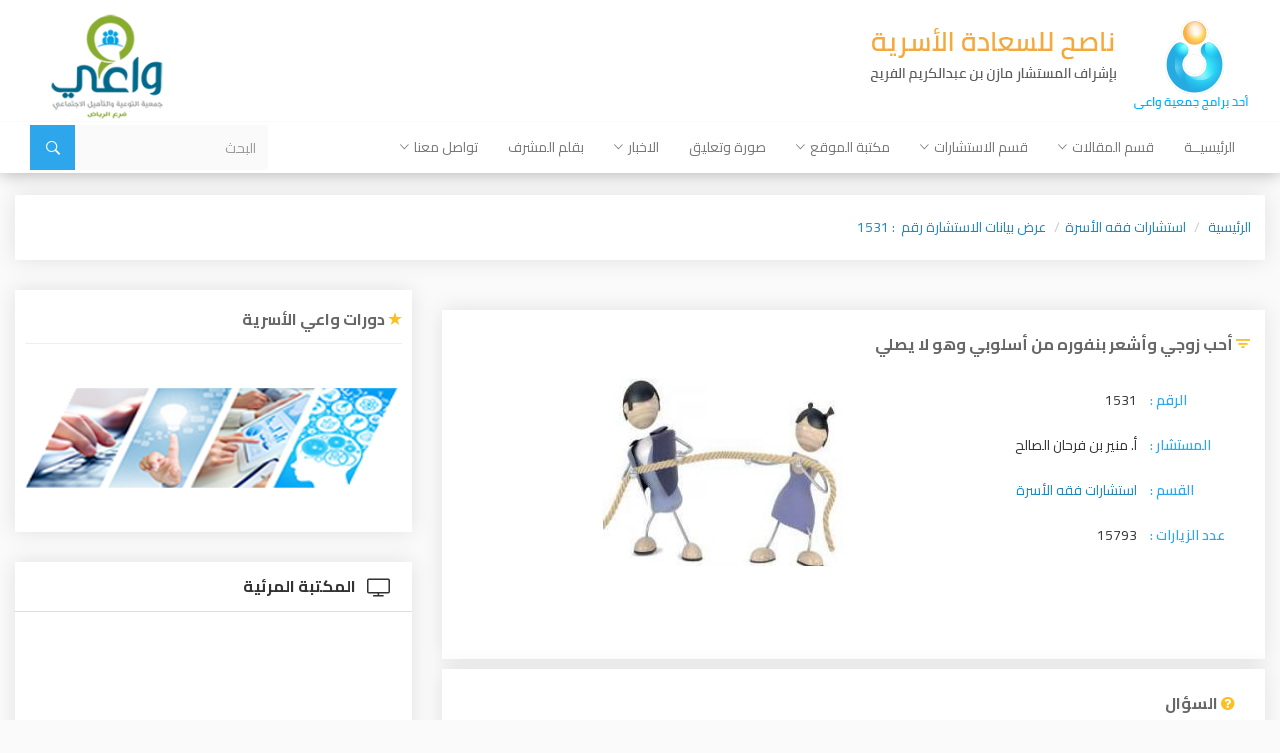

--- FILE ---
content_type: text/html; charset=UTF-8
request_url: https://naseh.net/index.php?page=YWR2aXNvcnk=&op=ZGlzcGxheV9hZHZpc29yeV9kZXRhaWxz&id=MTUzMQ==
body_size: 12464
content:
<!DOCTYPE html>
<html>
<head>
	<!-- Google tag (gtag.js) -->
<script async src="https://www.googletagmanager.com/gtag/js?id=G-K9ZCFL5N45"></script>
<script>
  window.dataLayer = window.dataLayer || [];
  function gtag(){dataLayer.push(arguments);}
  gtag('js', new Date());

  gtag('config', 'G-K9ZCFL5N45');
</script>
    <meta charset="utf-8">
    <meta http-equiv="X-UA-Compatible" content="IE=edge">
    <meta name="viewport" content="width=device-width, initial-scale=1">
    <link rel="icon" type="image/png" href="favicon.png">
	<title>عرض بيانات الاستشارة رقم&nbsp; : 1531</title>

    
	<meta name="Keywords" content="Programmed By: Shadows IT Team">
	<meta name="Keywords" content="E-Mail: info@shadows-it.com">
	<meta name="Keywords" content="Web Site: http://www.shadows-it.com">
	<meta name="Keywords" content="??????????????????????????????? ???????????? ??????????? ???????? ????? ????????????????????????? ????????????????????????????? ??????????????????????????????? ??????????????????">

        <link rel="stylesheet" href="css/bootstrap.min.css">
        <link rel="stylesheet" href="css/font-awesome.min.css">
        <link rel="stylesheet" href="css/ionicons.min.css">
        <link rel="stylesheet" href="css/animate.css">
        <link rel="stylesheet" href="css/owl.carousel.min.css">
        <link rel="stylesheet" href="css/owl.theme.default.min.css">
        <link rel="stylesheet" href="css/owl.theme.green.min.css">
        <link rel="stylesheet" href="css/blueimp-gallery.min.css">
        <link rel="stylesheet" href="css/style.css">
        <link rel="stylesheet" href="css/responsive.css">
        <!--[if lt IE 9]>
		<script src="https://oss.maxcdn.com/html5shiv/3.7.3/html5shiv.min.js"></script>
		<script src="https://oss.maxcdn.com/respond/1.4.2/respond.min.js"></script>
		<![endif]-->
</head>
<body>

  <!-- HEADER -->
              <!-- START NAVBAR -->
        <nav class="navbar navbar-default">
            <div class="container-fluid">
                <!-- Brand and toggle get grouped for better mobile display -->
                <div class="navbar-header">
                    <button type="button" class="navbar-toggle collapsed" data-toggle="collapse" data-target="#naseh-nav" aria-expanded="false">
                        <span class="sr-only">Toggle navigation</span>
                        <span class="icon-bar"></span>
                        <span class="icon-bar"></span>
                        <span class="icon-bar"></span>
                    </button>
                    <div class="row brd-bottom">
                        <div class="col-md-4">
                            <a class="navbar-brand" href="index.php?lan=YXI=">
                                <img src="images/naseh-logo.png" alt="naseh logo" draggable="false">
                            </a>
                        </div>
                        <div class="col-md-6 text-center">
                        </div>
                        <div class="hide-items col-md-2 text-center" style="padding-top: 12px">
                        	<a href="http://www.wa3i.sa/" target="_blank">	
                            	<img src="images/wa3i-logo.png" alt="wa3i logo" height="110px" draggable="false" border="0">
                            </a>
                        </div>
                    </div>
                </div>
                <!-- Collect the nav links, forms, and other content for toggling -->
                <div class="collapse navbar-collapse" id="naseh-nav">
					        <div class="line"  style="width:100%; direction: rtl;">
            <div align="right" >
			<ul class="nav navbar-nav">
	    <li ><a target="_self" href="index.php?lan=YXI=">الرئيسيــة</a></li>
      	<!--main menu-->
    <li class="dropdown">
        <a href="#" class="dropdown-toggle" data-toggle="dropdown" role="button" aria-haspopup="true" aria-expanded="false">قسم المقالات<i class="ion-ios-arrow-down"></i></a>
        <ul class="dropdown-menu">
        <li ><a href="index.php?page=YXJ0aWNsZV9jYXRlZ29yeQ==&op=ZGlzcGxheV9hcnRpY2xlX2NhdA==&id=MzU=&lan=YXI=">الـعـلاقـــة الـجـنـسـيــة</a></li>
        <li ><a href="index.php?page=YXJ0aWNsZV9jYXRlZ29yeQ==&op=ZGlzcGxheV9hcnRpY2xlX2NhdA==&id=Mzg=&lan=YXI=">التربية الأسرية</a></li>
        <li ><a href="index.php?page=YXJ0aWNsZV9jYXRlZ29yeQ==&op=ZGlzcGxheV9hcnRpY2xlX2NhdA==&id=Mzk=&lan=YXI=">العلاقات النفسية والعاطفية</a></li>
        <li ><a href="index.php?page=YXJ0aWNsZV9jYXRlZ29yeQ==&op=ZGlzcGxheV9hcnRpY2xlX2NhdA==&id=MzI=&lan=YXI=">فن إدارة الأسرة</a></li>
        <li ><a href="index.php?page=YXJ0aWNsZV9jYXRlZ29yeQ==&op=ZGlzcGxheV9hcnRpY2xlX2NhdA==&id=Mzc=&lan=YXI=">العلاقات الإيـمانـية</a></li>
        <li ><a href="index.php?page=YXJ0aWNsZV9jYXRlZ29yeQ==&op=ZGlzcGxheV9hcnRpY2xlX2NhdA==&id=NTE=&lan=YXI=">دليلك لحل مشاكل الزوجية</a></li>
        <li ><a href="index.php?page=YXJ0aWNsZV9jYXRlZ29yeQ==&op=ZGlzcGxheV9hcnRpY2xlX2NhdA==&id=NTI=&lan=YXI=">مقالات ودراسات</a></li>
        <li ><a href="index.php?page=YXJ0aWNsZV9jYXRlZ29yeQ==&op=ZGlzcGxheV9hcnRpY2xlX2NhdA==&id=NDM=&lan=YXI=">استـراحـة ناصح</a></li>
        <li ><a href="index.php?page=YXJ0aWNsZV9jYXRlZ29yeQ==&op=ZGlzcGxheV9hcnRpY2xlX2NhdA==&id=NDA=&lan=YXI=">العلاقـات الخدمية</a></li>
        <li ><a href="index.php?page=YXJ0aWNsZV9jYXRlZ29yeQ==&op=ZGlzcGxheV9hcnRpY2xlX2NhdA==&id=NDQ=&lan=YXI=">ما قبل الزواج</a></li>
        <li ><a href="index.php?page=YXJ0aWNsZV9jYXRlZ29yeQ==&op=ZGlzcGxheV9hcnRpY2xlX2NhdA==&id=NTA=&lan=YXI=">فقه الأسرة</a></li>
            </ul>
    </li>
      	<!--main menu-->
    <li class="dropdown">
        <a href="#" class="dropdown-toggle" data-toggle="dropdown" role="button" aria-haspopup="true" aria-expanded="false">قسم الاستشارات<i class="ion-ios-arrow-down"></i></a>
        <ul class="dropdown-menu">
        <li ><a target="_self" href="index.php?page=YWR2aXNvcnk=&amp;op=ZGlzcGxheV9hZGRfYWR2aXNvcnlfZm9ybQ==&amp;sl=bm8=&amp;lan=YXI=">إضافة استشارة</a></li>
        <li ><a href="index.php?page=YWR2aXNvcnlfY2F0ZWdvcnk=&op=ZGlzcGxheV9hZHZpc29yeV9jYXQ=&id=Mg==&lan=YXI=">استشارات التربية الأسرية</a></li>
        <li ><a href="index.php?page=YWR2aXNvcnlfY2F0ZWdvcnk=&op=ZGlzcGxheV9hZHZpc29yeV9jYXQ=&id=MQ==&lan=YXI=">استشارات فقه الأسرة</a></li>
            </ul>
    </li>
      	<!--main menu-->
    <li class="dropdown">
        <a href="#" class="dropdown-toggle" data-toggle="dropdown" role="button" aria-haspopup="true" aria-expanded="false">مكتبة الموقع<i class="ion-ios-arrow-down"></i></a>
        <ul class="dropdown-menu">
        <li ><a href="index.php?page=dmlkZW9fY2F0ZWdvcnk=&op=ZGlzcGxheV92aWRlb19jYXQ=&id=MzA=&lan=YXI=">المكتبة المرئية</a></li>
        <li ><a href="index.php?page=c291bmRfY2F0ZWdvcnk=&op=ZGlzcGxheV9zb3VuZF9jYXQ=&id=MzA=&lan=YXI=">المكتبة الصوتية</a></li>
        <li ><a href="index.php?page=Ym9va19jYXRlZ29yeQ==&op=ZGlzcGxheV9ib29rX2NhdA==&id=MzA=&lan=YXI=">مكتبة الكتب</a></li>
        <li ><a href="index.php?page=Ym9va19jYXRlZ29yeQ==&op=ZGlzcGxheV9ib29rX2NhdA==&id=MzE=&lan=YXI=">مكتبة الدورات</a></li>
            </ul>
    </li>
        <li ><a href="index.php?page=cGhvdG9fZ2FsbGVyeV9jYXRlZ29yeQ==&op=ZGlzcGxheV9waG90b19nYWxsZXJ5X2NhdA==&id=MjI=&lan=YXI=">صورة وتعليق</a></li>
      	<!--main menu-->
    <li class="dropdown">
        <a href="#" class="dropdown-toggle" data-toggle="dropdown" role="button" aria-haspopup="true" aria-expanded="false">الاخبار<i class="ion-ios-arrow-down"></i></a>
        <ul class="dropdown-menu">
        <li ><a href="index.php?page=bmV3c19jYXRlZ29yeQ==&op=ZGlzcGxheV9uZXdzX2NhdA==&id=MzA=&lan=YXI=">أخبار ناصح</a></li>
        <li ><a href="index.php?page=bmV3c19jYXRlZ29yeQ==&op=ZGlzcGxheV9uZXdzX2NhdA==&id=MzE=&lan=YXI=">أخبار الموقع</a></li>
            </ul>
    </li>
        <li ><a target="_self" href="index.php?page=YXJ0aWNsZQ==&amp;op=c2hvd19hcnRpY2xlX2Ry&amp;lan=YXI=">بقلم المشرف</a></li>
      	<!--main menu-->
    <li class="dropdown">
        <a href="#" class="dropdown-toggle" data-toggle="dropdown" role="button" aria-haspopup="true" aria-expanded="false">تواصل معنا<i class="ion-ios-arrow-down"></i></a>
        <ul class="dropdown-menu">
        <li ><a target="_self" href="index.php?page=Y29udGFjdF91cw==&amp;op=Y29udGFjdF91cw==&amp;sl=bm8=&amp;lan=YXI=">اتصل بنـا</a></li>
        <li ><a target="_self" href="index.php?page=bWFpbGxpc3Q=&amp;op=bWFpbF9saXN0X2Zvcm0=&amp;lan=YXI=">انضم الينا</a></li>
            </ul>
    </li>
        </ul>
    <script language="JavaScript" src="">
        function check_search_form1()
        {
            if (document.search_form1.ws.value.length < 2)
                {
                    window.alert("الرجاء كتابة كلمة البحث بمالايقل عن محرفين");
                    return false;
                }
        }
    </script>  
    
    <form class="navbar-form navbar-right" id="search" action="index.php?page=c2VhcmNo&op=c2VhcmNoX3Jlc3VsdA==&lan=YXI=" method="post" enctype="multipart/form-data" name="search_form1" onsubmit=" return check_search_form1(this.form);">
        <div class="form-group">
            <input type="text" name="ws" class="form-control" placeholder="البحث">
        </div>
        <button type="submit" class="btn"><i class="ion-ios-search-strong fa-lg"></i></button>
    </form>
    		    </div>
		</div>
		                </div>
            </div>
        </nav>
        <!-- // END NAVBAR -->




            
        
        
        <!-- HEADER TOP NAV -->  
        <div align="center" style="margin-top: 0px;">
                    </div>
        <!-- HEADER TOP NAV --> 
        
  
    	        <!-- START CRUMB -->
	        <div class="container-fluid pad-20">
	            <ol class="breadcrumb">
	                <li class="breadcrumb-item"><a href="index.php?lan=YXI=">الرئيسية</a></li>
	                <li class="breadcrumb-item"><a  href="index.php?page=YWR2aXNvcnlfY2F0ZWdvcnk=&op=ZGlzcGxheV9hZHZpc29yeV9jYXQ=&id=MQ==&lan=YXI=" >استشارات فقه الأسرة</a></li><li class="breadcrumb-item"><a  href="#" >عرض بيانات الاستشارة رقم&nbsp; : 1531</a></li>	            </ol>
	        </div>
	        <!-- // END CRUMB -->

	        <!-- START ARTICLE PHOTO -->
	        <div class="container-fluid">
	            <div class="row">

	                <!-- RIGHT SIDE -->
	                <div class="col-md-8">
	                	<!--<div class="right-side">-->
	                				<div style="height: 10px;"><font style="font: normal normal small-caps 1px/0px;">&nbsp;</font></div>
		        <div class="right-side">
        		<h3><i class="ion-android-funnel"></i> أحب زوجي  وأشعر بنفوره من أسلوبي وهو لا يصلي</h3>
				<div style="height: 10px;"><font style="font: normal normal small-caps 1px/0px;">&nbsp;</font></div>
		            <div class="consult-main-img">
                <img src="selector.php?page=YWR2aXNvcnk=&op=ZHJhd19hZHZpc29yeV9waG90bw==&id=NTdhZWVlMzVjOTgyMDUwOTFlMThkMTE0MGU5ZjM4Y2YuanBn" title="أحب زوجي  وأشعر بنفوره من أسلوبي وهو لا يصلي" class="img-responsive">
            </div>
                 
    <ul class="list-unstyled">
                <li>
            <span class="consult-info">الرقم :</span>
            <span class="consult-data">1531</span>
        </li>
                          <li>
                        <span class="consult-info">المستشار :</span>
                        <span class="consult-data">
                          أ. منير بن فرحان الصالح                        </span>
                  </li>
				          <li>
            <span class="consult-info">القسم :</span>
            <span class="consult-data"><a href="index.php?page=YWR2aXNvcnlfY2F0ZWdvcnk=&op=ZGlzcGxheV9hZHZpc29yeV9jYXQ=&id=MQ==" class="LINK" > استشارات فقه الأسرة</a></span>
        </li>
        <li>
            <span class="consult-info">عدد الزيارات :</span>
            <span class="consult-data">15793</span>
        </li>
    </ul>    
    <div class="col-md-12">
        <div style="float: right; CURSOR: hand; padding-left: 2px; padding-right: 2px; padding-top: 8px;">
            <!-- Place this tag in your head or just before your close body tag -->
            <script type="text/javascript" src="http://apis.google.com/js/plusone.js">
              {lang: 'ar'}
            </script>

            <!-- Place this tag where you want the +1 button to render -->
            <g:plusone size="medium"></g:plusone>

        </div>
        <div style="float: left; CURSOR: hand; padding-top: 3px; padding-left: 0px; padding-right: 0px; border: 0px solid #000; ">
            <div >
                <script src="https://connect.facebook.net/en_US/all.js#xfbml=1"></script>
                <fb:like href="http://naseh.net/index.php?page=YWR2aXNvcnk=&op=ZGlzcGxheV9hZHZpc29yeV9kZXRhaWxz&news_id=MTUzMQ==&lan=" layout="button" action="like" show_faces="true" share="true"></fb:like>
            </div>
        </div>
    </div>
                
            <div style="clear: both;"></div>
        </div>
                <div class="right-side">
            <!-- START QUESTION -->
    <div class="col-md-12">
        <div class="title">
            <h3><i class="fa fa-question-circle fa-sm"></i> السؤال</h3>
        </div>
        <p class="BODY">السلام عليكم..... انا امراة متزوجة من سنتين وعندي طفلة تحب زوجي و بنتي و بيتي لكن مشكلتي اني لا استطيع ان اعبر لزوجي أني احبه احس ان مشاعري باردة رغم اني احبه كثيرا وافعل اي شيئ ليرضى عني طلب مني ان اغير الكثير من الأمور في اسلو ب حياتنا و غيرتها احس بحبه اوقات واوقات احسه يكرهني يشكو و يقول انه اتعس انسان منذ زواجنا وان علاقاته المحرمة السابقة افضل مني اعطاني فرصة لمدة شهرين لاتغير و الا سوف يطلقني لا اعرف ماذا افعل اتركه من الان ام انتظر مع العلم أني اتمنى ان اغير كل حياتي من اجله هو و ابنتي هو لا يصلي و منذ ان تزوجنا و انا قل ايماني ليس بسببه لكن لا اعلم السبب</p>
        <div align="left" class="time">
            <i class="ion-ios-clock-outline"></i>
            	08-09-2010
        </div>
    </div>
    <!-- // END QUESTION -->
            <div style="clear: both;"></div>
        </div>
                <div class="right-side">
            <!-- START ANSWER -->
    <div class="col-md-12">
        <div class="title">
            <h3><i class="fa fa-commenting fa-sm"></i> الإجابة</h3>
        </div>
        <p><p align="justify"><font face="Times New Roman" size="4"></font></p>
<p align="justify"><font face="Times New Roman" size="4">وعليكم السلام ورحمة الله وبركاته ..<br />&nbsp;وأسأل الله العظيم أن يشرح قلبيكما للإيمان وأن يكرّه إليكماالكفر والفسوق والعصيان وان يؤلّف بينكما على طاعته ..</font></p>
<p align="justify"><font face="Times New Roman" size="4">&nbsp;أخيّة ..<br />&nbsp;من أهم مقوّمات السعادة والحياة الطيبة&nbsp; هو ( حسن العلاقة مع الله ) .<br />&nbsp;وأهم ما يكون بين العبد وربه هي ( الصلاة ) .. وغذا فرّط الانسان في الصلة التي بينه وبين الله فهو&nbsp; أشد ما يكون تفريطاً في الصلة التي بينه وبين الناس لأنه بترك الصلاة يفقد لذّة الحياة وبركتها ونورها .<br />&nbsp;فإن النبي صلى الله عليه وسلم وصف الصلاة بقوله : &quot; والصلاة نور &quot; .<br />&nbsp;نور في الحياة ..<br />&nbsp;ونور في الرزق ..<br />&nbsp;ونور في الأهل والأولاد ..<br />&nbsp;ونور في العمر ..<br />&nbsp;ونور في القبر ..<br />&nbsp;ونور في الحشر ..<br />&nbsp;&quot; ومن لم يجعل الله له نوراً فماله من نور &quot; .<br />&nbsp;التغيير ينبغي أن يبدأ من هنا .. من حيث العلاقة مع الله .<br />&nbsp;<br />&nbsp;اجلسي مع زوجك .. وتكلمي معه بهدوء ووحب ..<br />&nbsp;أفهميه أنك تحبينه .. وتتمنين أن يكون لك زوجا في الدنيا والآخرة ..<br />&nbsp;أفهميه أن التغيير يبدا من حسن العلاقة مع الله ..<br />&nbsp;من ( الصلاة ) ..<br />&nbsp;اقتني شريط اسمه ( لماذا لا تصلي ) للشيخ محمد حسين يعقوب . ضعي هذاالشريط في سيارة زوجك .. وضعي منه نسخة ثانية في البيت استمعي إليه ..<br />&nbsp;اقتني بعض أشرطة القرآن واجعلي صوت القرآن صوتاً دائماً في البيت ..<br />&nbsp;اجتهدي في التخلّص من كل أسباب وجود الشيطان في البيت من مثل الآت اللهو والمعازف والقنوات غير الاسلامية - إن وُجد - . فإن مثل هذه الأمور تكرس من وجود الشيطان الأمر الذي يسبب لكما نفوراً من بعضكما .<br />&nbsp;<br />&nbsp;احرصي انت على المحافظة على صلاتك وحسن علاقتك مع الله ..<br />&nbsp;امنحيه هو فرصة أن يعدّل ويحسن علاقته مع الله ..<br />&nbsp;لأن البقاء في ذمة رجل لا يصلي&nbsp; بعض أهل العلم يرىأنه لا يجوز لأن تارك الصلاة بالكليّة&nbsp; مهدد أن يكون على عمل الكفر .. لأن النبي صلى الله عليه وسلم يقول : &quot; العهد الذي بيننا وبينهم الصلاة فمن تركها فقد كفر &quot; .</font></p>
<p align="justify"><font face="Times New Roman" size="4">&nbsp;أكثري له ولنفسك من الدعاء ..<br />&nbsp;والله يرعاك .</font></p></p>
        <div align="left" class="time">
            <i class="ion-ios-clock-outline"></i>
            	08-09-2010
        </div>
    </div>
    <!-- // END ANSWER -->
            <div style="clear: both;"></div>
        </div>
                   <SCRIPT>
            function switsh_advisory(bid)
                {
                a=bid.style.display;
                advisory_2.style.display='none';
                 if (a=='none')
                     {
                         bid.style.display='';
                     }
                 else
                     {
                       bid.style.display='none';
                     }
                }
            </SCRIPT>
		   
            <!-- START SHARE -->
            <div class="share-article">
            	<div class="col-md-8">
                <span class="pull-left">
                    <a target="_blank" class="btn btn-grey" href="print.php?op=cHJpbnRfYWR2aXNvcnk=&id=MTUzMQ==">
                    	<i class="fa fa-print fa-lg"></i> طباعة
                	</a>
                    <button onclick="switsh_advisory(advisory_2)" class="btn btn-grey"><i class="fa fa-envelope-o fa-lg"></i> أرسل لصديق</button>
                </span>
            	</div>
                
                <div class="col-md-4">
	                <!-- AddToAny BEGIN -->
	                <div class="a2a_kit a2a_kit_size_32 a2a_default_style">
	                    <a class="a2a_dd" href="https://www.addtoany.com/share"></a>
	                    <a class="a2a_button_facebook"></a>
	                    <a class="a2a_button_twitter"></a>
	                    <a class="a2a_button_google_plus"></a>
	                </div>
	                <script>
	                    var a2a_config = a2a_config || {};
	                    a2a_config.num_services = 22;
	                </script>
	                <script async src="https://static.addtoany.com/menu/page.js"></script>
	                <!-- AddToAny END -->
            	</div>
                
            </div>
            <!-- END SHARE -->	
            <!-- Send friend -->
            <div class="share-article" id="advisory_2" style="display:none;">
            			<h3><i class="ion-android-funnel"></i> أرسل لصديق</h3>
				<div style="height: 10px;"><font style="font: normal normal small-caps 1px/0px;">&nbsp;</font></div>
		                <div class="row">
                    <form action="index.php?page=c2VuZF90b19mcmllbmRfYWR2aXNvcnk=&op=c2VuZF90b19mcmllbmQ=&id=MTUzMQ==&sl=bm8=&lan=" method="post" enctype="multipart/form-data" name="send_to_friend" onsubmit=" return check_send_to_friend(this.form);" onreset="return do_reset(this.form);">
                        <div class="form-group col-md-12">
                            بيانات المرسل
                        </div>
                        <div class="form-group col-md-6">
                            <input name="user_name" value="" type="text" placeholder="الإسم *" class="form-control" required>
                        </div>
                        <div class="form-group col-md-6">
                            <input name="user_email" value="" type="text" placeholder="البريد الإلكتروني *" class="form-control" required>
                        </div>

                        <div class="form-group col-md-12">
                            بيانات المرسل اليه
                        </div>
                        
                        <div class="form-group col-md-12">
                            <input name="friend_email" value="" type="text" placeholder="البريد الإلكتروني للمرسل" class="form-control">
                        </div>
                        
                        
                        <div class="form-group col-md-12">
                            <textarea name="" value="" placeholder="التعليق *" class="form-control" rows="6" required></textarea>
                        </div>
			            <div class="form-group col-md-12">
			            	الرجاء كتابة رمز الارسال التالي : 1959			            </div>
			
			            <div class="form-group col-md-12">
							<input type="text" name="registeration_code" placeholder="رمز الارسال *" class="form-control" required>                                	
							<input type="Hidden" name="activation_code" value="e4dd5528f7596dcdf871aa55cfccc53c">
			            </div>
                        
                        <div class="form-group col-md-12 text-center">
                            <input type="submit" value="أرسل" class="btn btn-blue">
                        </div>
                    </form>
		            <div class="form-group col-md-12">
                         <div class="ERROR"  align="left" >
                            اتفاقية
                         </div>
                         <div class="LABEL"  align="left" >
                            البيانات التي تقدمها على هذه الصفحة لن تستخدم في أي قائمة بريدية لم تطلبها,ولن تعطى لأي جهة
                         </div>
		            </div>
                    
                </div>
            </div>

	        <div class="right-side">
                    <div class="title">
                <h3 class="pull-left"><i class="ion-android-funnel"></i>استشارات اخرى ضمن استشارات فقه الأسرة</h3>
                <div class="controls pull-right">
                    <a class="right ion-ios-arrow-right fa-lg btn btn-border" href="#popular-articles" data-slide="next"></a>
                    <a class="left ion-ios-arrow-left fa-lg btn btn-border" href="#popular-articles" data-slide="prev"></a>
                </div>
                <div class="clearfix"></div>
                <hr>
            </div>
            <div class="article-slider">    
                <div id="popular-articles" class="carousel slide" data-ride="carousel">
                    <div class="carousel-inner">
                        												<div class="item active">
                        							<div class="row">																
												                                <div class="col-md-4">
                                    <div class="article brd-red">
                                        <div class="article-img overlay">
	                                       	                                                <a href="index.php?page=YWR2aXNvcnk=&op=ZGlzcGxheV9hZHZpc29yeV9kZXRhaWxz&id=OTQ2">
	                                                    <img style="width: 100%; height: 100%;" title="انتقبت .. وأريد ما يعينني على الثبات" src="images/non.png"  class="img-responsive" alt="article photo" >
	                                                </a>
	                                                                                            <div class="article-info">
                                                <span class="time">
                                                    <i class="ion-ios-clock-outline"></i>
		                                            	17-05-2010
                                                </span>
                                                <span class="views">
                                                    <i class="ion-ios-eye"></i>
                                                    16695 مشاهدة
                                                </span>
                                            </div>
                                        </div>
                                        <h4>
                                           انتقبت .. وأريد ما يعينني على الثبات                                        </h4>
                                        <a href="index.php?page=YWR2aXNvcnk=&op=ZGlzcGxheV9hZHZpc29yeV9kZXRhaWxz&id=OTQ2&lan=" class="btn btn-red btn-block">
                                        	عرض الاستشارة
                                        </a>
                                    </div>  
                                </div>
								                                <div class="col-md-4">
                                    <div class="article brd-blue">
                                        <div class="article-img overlay">
	                                       	                                                <a href="index.php?page=YWR2aXNvcnk=&op=ZGlzcGxheV9hZHZpc29yeV9kZXRhaWxz&id=NDYxNg==">
	                                                    <img style="width: 100%; height: 100%;" title="لا أشعر بالاستقرار .. حساسة وزوجي مزاجي !" src="selector.php?page=YWR2aXNvcnk=&op=ZHJhd19hZHZpc29yeV9waG90bw==&id=YWR2aXNvcnlfMTQ2MTc3MjAxNTIyMzM0NC5qcGc="  class="img-responsive" alt="article photo" >
	                                                </a>
	                                                                                            <div class="article-info">
                                                <span class="time">
                                                    <i class="ion-ios-clock-outline"></i>
		                                            	01-06-2015
                                                </span>
                                                <span class="views">
                                                    <i class="ion-ios-eye"></i>
                                                    13530 مشاهدة
                                                </span>
                                            </div>
                                        </div>
                                        <h4>
                                           لا أشعر بالاستقرار .. حساسة وزوجي مزاجي !                                        </h4>
                                        <a href="index.php?page=YWR2aXNvcnk=&op=ZGlzcGxheV9hZHZpc29yeV9kZXRhaWxz&id=NDYxNg==&lan=" class="btn btn-blue btn-block">
                                        	عرض الاستشارة
                                        </a>
                                    </div>  
                                </div>
								                                <div class="col-md-4">
                                    <div class="article brd-green">
                                        <div class="article-img overlay">
	                                       	                                                <a href="index.php?page=YWR2aXNvcnk=&op=ZGlzcGxheV9hZHZpc29yeV9kZXRhaWxz&id=Mzk2">
	                                                    <img style="width: 100%; height: 100%;" title="هل الحب من الله؟" src="images/non.png"  class="img-responsive" alt="article photo" >
	                                                </a>
	                                                                                            <div class="article-info">
                                                <span class="time">
                                                    <i class="ion-ios-clock-outline"></i>
		                                            	26-02-2010
                                                </span>
                                                <span class="views">
                                                    <i class="ion-ios-eye"></i>
                                                    15266 مشاهدة
                                                </span>
                                            </div>
                                        </div>
                                        <h4>
                                           هل الحب من الله؟                                        </h4>
                                        <a href="index.php?page=YWR2aXNvcnk=&op=ZGlzcGxheV9hZHZpc29yeV9kZXRhaWxz&id=Mzk2&lan=" class="btn btn-green btn-block">
                                        	عرض الاستشارة
                                        </a>
                                    </div>  
                                </div>
																			</div>
										</div>
																						<div class="item">
                        							<div class="row">																
												                                <div class="col-md-4">
                                    <div class="article brd-orange">
                                        <div class="article-img overlay">
	                                       	                                                <a href="index.php?page=YWR2aXNvcnk=&op=ZGlzcGxheV9hZHZpc29yeV9kZXRhaWxz&id=MzExOQ==">
	                                                    <img style="width: 100%; height: 100%;" title="زوجي يريدني أن أظهر برسميات أمام أهله !" src="selector.php?page=YWR2aXNvcnk=&op=ZHJhd19hZHZpc29yeV9waG90bw==&id=NWUxYjE4YzRjNmE2ZDMxNjk1YWNiYWUzZmQ3MGVjYzYuanBn"  class="img-responsive" alt="article photo" >
	                                                </a>
	                                                                                            <div class="article-info">
                                                <span class="time">
                                                    <i class="ion-ios-clock-outline"></i>
		                                            	31-10-2012
                                                </span>
                                                <span class="views">
                                                    <i class="ion-ios-eye"></i>
                                                    15883 مشاهدة
                                                </span>
                                            </div>
                                        </div>
                                        <h4>
                                           زوجي يريدني أن أظهر برسميات أمام أهله !                                        </h4>
                                        <a href="index.php?page=YWR2aXNvcnk=&op=ZGlzcGxheV9hZHZpc29yeV9kZXRhaWxz&id=MzExOQ==&lan=" class="btn btn-orange btn-block">
                                        	عرض الاستشارة
                                        </a>
                                    </div>  
                                </div>
								                                <div class="col-md-4">
                                    <div class="article brd-yellow">
                                        <div class="article-img overlay">
	                                       	                                                <a href="index.php?page=YWR2aXNvcnk=&op=ZGlzcGxheV9hZHZpc29yeV9kZXRhaWxz&id=OTk4">
	                                                    <img style="width: 100%; height: 100%;" title="هل أتخاطب معها قبل العقد" src="images/non.png"  class="img-responsive" alt="article photo" >
	                                                </a>
	                                                                                            <div class="article-info">
                                                <span class="time">
                                                    <i class="ion-ios-clock-outline"></i>
		                                            	21-05-2010
                                                </span>
                                                <span class="views">
                                                    <i class="ion-ios-eye"></i>
                                                    15856 مشاهدة
                                                </span>
                                            </div>
                                        </div>
                                        <h4>
                                           هل أتخاطب معها قبل العقد                                        </h4>
                                        <a href="index.php?page=YWR2aXNvcnk=&op=ZGlzcGxheV9hZHZpc29yeV9kZXRhaWxz&id=OTk4&lan=" class="btn btn-yellow btn-block">
                                        	عرض الاستشارة
                                        </a>
                                    </div>  
                                </div>
								                                <div class="col-md-4">
                                    <div class="article brd-voilet">
                                        <div class="article-img overlay">
	                                       	                                                <a href="index.php?page=YWR2aXNvcnk=&op=ZGlzcGxheV9hZHZpc29yeV9kZXRhaWxz&id=NDQwNw==">
	                                                    <img style="width: 100%; height: 100%;" title="متزوجة من سنة ولم يتم الدخول .. محبطة جدا !" src="selector.php?page=YWR2aXNvcnk=&op=ZHJhd19hZHZpc29yeV9waG90bw==&id=YWR2aXNvcnlfNDIwOTIwMTU5MDQ0My5qcGc="  class="img-responsive" alt="article photo" >
	                                                </a>
	                                                                                            <div class="article-info">
                                                <span class="time">
                                                    <i class="ion-ios-clock-outline"></i>
		                                            	04-01-2015
                                                </span>
                                                <span class="views">
                                                    <i class="ion-ios-eye"></i>
                                                    14479 مشاهدة
                                                </span>
                                            </div>
                                        </div>
                                        <h4>
                                           متزوجة من سنة ولم يتم الدخول .. محبطة جدا !                                        </h4>
                                        <a href="index.php?page=YWR2aXNvcnk=&op=ZGlzcGxheV9hZHZpc29yeV9kZXRhaWxz&id=NDQwNw==&lan=" class="btn btn-voilet btn-block">
                                        	عرض الاستشارة
                                        </a>
                                    </div>  
                                </div>
																			</div>
										</div>
																						<div class="item">
                        							<div class="row">																
												                                <div class="col-md-4">
                                    <div class="article brd-purple">
                                        <div class="article-img overlay">
	                                       	                                                <a href="index.php?page=YWR2aXNvcnk=&op=ZGlzcGxheV9hZHZpc29yeV9kZXRhaWxz&id=MzExMg==">
	                                                    <img style="width: 100%; height: 100%;" title="خطبني مطلق .. هل أقبل ؟!" src="selector.php?page=YWR2aXNvcnk=&op=ZHJhd19hZHZpc29yeV9waG90bw==&id=ZmY0OWNjNDBhODg5MGU2YTYwZjQwZmYzMDI2ZDI3MzAuanBn"  class="img-responsive" alt="article photo" >
	                                                </a>
	                                                                                            <div class="article-info">
                                                <span class="time">
                                                    <i class="ion-ios-clock-outline"></i>
		                                            	29-10-2012
                                                </span>
                                                <span class="views">
                                                    <i class="ion-ios-eye"></i>
                                                    15033 مشاهدة
                                                </span>
                                            </div>
                                        </div>
                                        <h4>
                                           خطبني مطلق .. هل أقبل ؟!                                        </h4>
                                        <a href="index.php?page=YWR2aXNvcnk=&op=ZGlzcGxheV9hZHZpc29yeV9kZXRhaWxz&id=MzExMg==&lan=" class="btn btn-purple btn-block">
                                        	عرض الاستشارة
                                        </a>
                                    </div>  
                                </div>
								                                <div class="col-md-4">
                                    <div class="article brd-grey">
                                        <div class="article-img overlay">
	                                       	                                                <a href="index.php?page=YWR2aXNvcnk=&op=ZGlzcGxheV9hZHZpc29yeV9kZXRhaWxz&id=MTI2OQ==">
	                                                    <img style="width: 100%; height: 100%;" title="هل يجب الغسل بعد العادة السرية" src="images/non.png"  class="img-responsive" alt="article photo" >
	                                                </a>
	                                                                                            <div class="article-info">
                                                <span class="time">
                                                    <i class="ion-ios-clock-outline"></i>
		                                            	29-06-2010
                                                </span>
                                                <span class="views">
                                                    <i class="ion-ios-eye"></i>
                                                    16654 مشاهدة
                                                </span>
                                            </div>
                                        </div>
                                        <h4>
                                           هل يجب الغسل بعد العادة السرية                                        </h4>
                                        <a href="index.php?page=YWR2aXNvcnk=&op=ZGlzcGxheV9hZHZpc29yeV9kZXRhaWxz&id=MTI2OQ==&lan=" class="btn btn-grey btn-block">
                                        	عرض الاستشارة
                                        </a>
                                    </div>  
                                </div>
								                                <div class="col-md-4">
                                    <div class="article brd-red">
                                        <div class="article-img overlay">
	                                       	                                                <a href="index.php?page=YWR2aXNvcnk=&op=ZGlzcGxheV9hZHZpc29yeV9kZXRhaWxz&id=MjcxNQ==">
	                                                    <img style="width: 100%; height: 100%;" title="حماتي .. وزوجي لا ينصفني من ظلم أمه !" src="selector.php?page=YWR2aXNvcnk=&op=ZHJhd19hZHZpc29yeV9waG90bw==&id=NDNkZDQ5YjRmZGI5YmVkZTY1M2U5NDQ2OGZmOGRmMWUuanBn"  class="img-responsive" alt="article photo" >
	                                                </a>
	                                                                                            <div class="article-info">
                                                <span class="time">
                                                    <i class="ion-ios-clock-outline"></i>
		                                            	08-11-2011
                                                </span>
                                                <span class="views">
                                                    <i class="ion-ios-eye"></i>
                                                    16008 مشاهدة
                                                </span>
                                            </div>
                                        </div>
                                        <h4>
                                           حماتي .. وزوجي لا ينصفني من ظلم أمه !                                        </h4>
                                        <a href="index.php?page=YWR2aXNvcnk=&op=ZGlzcGxheV9hZHZpc29yeV9kZXRhaWxz&id=MjcxNQ==&lan=" class="btn btn-red btn-block">
                                        	عرض الاستشارة
                                        </a>
                                    </div>  
                                </div>
																			</div>
										</div>
																						<div class="item">
                        							<div class="row">																
												                                <div class="col-md-4">
                                    <div class="article brd-blue">
                                        <div class="article-img overlay">
	                                       	                                                <a href="index.php?page=YWR2aXNvcnk=&op=ZGlzcGxheV9hZHZpc29yeV9kZXRhaWxz&id=NzU4">
	                                                    <img style="width: 100%; height: 100%;" title="حدود المباح للعاقد" src="images/non.png"  class="img-responsive" alt="article photo" >
	                                                </a>
	                                                                                            <div class="article-info">
                                                <span class="time">
                                                    <i class="ion-ios-clock-outline"></i>
		                                            	23-04-2010
                                                </span>
                                                <span class="views">
                                                    <i class="ion-ios-eye"></i>
                                                    16013 مشاهدة
                                                </span>
                                            </div>
                                        </div>
                                        <h4>
                                           حدود المباح للعاقد                                        </h4>
                                        <a href="index.php?page=YWR2aXNvcnk=&op=ZGlzcGxheV9hZHZpc29yeV9kZXRhaWxz&id=NzU4&lan=" class="btn btn-blue btn-block">
                                        	عرض الاستشارة
                                        </a>
                                    </div>  
                                </div>
								                                <div class="col-md-4">
                                    <div class="article brd-green">
                                        <div class="article-img overlay">
	                                       	                                                <a href="index.php?page=YWR2aXNvcnk=&op=ZGlzcGxheV9hZHZpc29yeV9kZXRhaWxz&id=MzYzOQ==">
	                                                    <img style="width: 100%; height: 100%;" title="خطيبتي تعتقد بأمور غريبة وآراء مخالفة !" src="selector.php?page=YWR2aXNvcnk=&op=ZHJhd19hZHZpc29yeV9waG90bw==&id=YWR2aXNvcnlfNTk2MzA3MjAxMzIxMjgxOC5qcGc="  class="img-responsive" alt="article photo" >
	                                                </a>
	                                                                                            <div class="article-info">
                                                <span class="time">
                                                    <i class="ion-ios-clock-outline"></i>
		                                            	23-10-2013
                                                </span>
                                                <span class="views">
                                                    <i class="ion-ios-eye"></i>
                                                    15497 مشاهدة
                                                </span>
                                            </div>
                                        </div>
                                        <h4>
                                           خطيبتي تعتقد بأمور غريبة وآراء مخالفة !                                        </h4>
                                        <a href="index.php?page=YWR2aXNvcnk=&op=ZGlzcGxheV9hZHZpc29yeV9kZXRhaWxz&id=MzYzOQ==&lan=" class="btn btn-green btn-block">
                                        	عرض الاستشارة
                                        </a>
                                    </div>  
                                </div>
								                                <div class="col-md-4">
                                    <div class="article brd-orange">
                                        <div class="article-img overlay">
	                                       	                                                <a href="index.php?page=YWR2aXNvcnk=&op=ZGlzcGxheV9hZHZpc29yeV9kZXRhaWxz&id=MzM5MQ==">
	                                                    <img style="width: 100%; height: 100%;" title="زوجي .. قليل الفراش !" src="selector.php?page=YWR2aXNvcnk=&op=ZHJhd19hZHZpc29yeV9waG90bw==&id=YWR2aXNvcnlfNTUxMTc5MjAxMzU1MTQ1LmpwZw=="  class="img-responsive" alt="article photo" >
	                                                </a>
	                                                                                            <div class="article-info">
                                                <span class="time">
                                                    <i class="ion-ios-clock-outline"></i>
		                                            	15-05-2013
                                                </span>
                                                <span class="views">
                                                    <i class="ion-ios-eye"></i>
                                                    16311 مشاهدة
                                                </span>
                                            </div>
                                        </div>
                                        <h4>
                                           زوجي .. قليل الفراش !                                        </h4>
                                        <a href="index.php?page=YWR2aXNvcnk=&op=ZGlzcGxheV9hZHZpc29yeV9kZXRhaWxz&id=MzM5MQ==&lan=" class="btn btn-orange btn-block">
                                        	عرض الاستشارة
                                        </a>
                                    </div>  
                                </div>
																			</div>
										</div>
																						<div class="item">
                        							<div class="row">																
												                                <div class="col-md-4">
                                    <div class="article brd-yellow">
                                        <div class="article-img overlay">
	                                       	                                                <a href="index.php?page=YWR2aXNvcnk=&op=ZGlzcGxheV9hZHZpc29yeV9kZXRhaWxz&id=MzM1">
	                                                    <img style="width: 100%; height: 100%;" title="أحب اللإلتزام ولكني ارتكب بعض المعاصي" src="images/non.png"  class="img-responsive" alt="article photo" >
	                                                </a>
	                                                                                            <div class="article-info">
                                                <span class="time">
                                                    <i class="ion-ios-clock-outline"></i>
		                                            	18-02-2010
                                                </span>
                                                <span class="views">
                                                    <i class="ion-ios-eye"></i>
                                                    15833 مشاهدة
                                                </span>
                                            </div>
                                        </div>
                                        <h4>
                                           أحب اللإلتزام ولكني ارتكب بعض المعاصي                                        </h4>
                                        <a href="index.php?page=YWR2aXNvcnk=&op=ZGlzcGxheV9hZHZpc29yeV9kZXRhaWxz&id=MzM1&lan=" class="btn btn-yellow btn-block">
                                        	عرض الاستشارة
                                        </a>
                                    </div>  
                                </div>
								                                <div class="col-md-4">
                                    <div class="article brd-voilet">
                                        <div class="article-img overlay">
	                                       	                                                <a href="index.php?page=YWR2aXNvcnk=&op=ZGlzcGxheV9hZHZpc29yeV9kZXRhaWxz&id=MjM2Mg==">
	                                                    <img style="width: 100%; height: 100%;" title="حديث عهد بالزواج .. زوجتي لا تملك صفات أنثوية .. هل أطلقها ؟!" src="selector.php?page=YWR2aXNvcnk=&op=ZHJhd19hZHZpc29yeV9waG90bw==&id=MDJhMzJhZDI2NjllNmZlMjk4ZTYwN2ZlN2NjMGUxYTAuanBn"  class="img-responsive" alt="article photo" >
	                                                </a>
	                                                                                            <div class="article-info">
                                                <span class="time">
                                                    <i class="ion-ios-clock-outline"></i>
		                                            	03-06-2011
                                                </span>
                                                <span class="views">
                                                    <i class="ion-ios-eye"></i>
                                                    16071 مشاهدة
                                                </span>
                                            </div>
                                        </div>
                                        <h4>
                                           حديث عهد بالزواج .. زوجتي لا تملك صفات أنثوية .. هل أطلقها ؟!                                        </h4>
                                        <a href="index.php?page=YWR2aXNvcnk=&op=ZGlzcGxheV9hZHZpc29yeV9kZXRhaWxz&id=MjM2Mg==&lan=" class="btn btn-voilet btn-block">
                                        	عرض الاستشارة
                                        </a>
                                    </div>  
                                </div>
								                                <div class="col-md-4">
                                    <div class="article brd-purple">
                                        <div class="article-img overlay">
	                                       	                                                <a href="index.php?page=YWR2aXNvcnk=&op=ZGlzcGxheV9hZHZpc29yeV9kZXRhaWxz&id=NDc4Mg==">
	                                                    <img style="width: 100%; height: 100%;" title="طليقي خطب فتاة .. هل أخبرها بعيوبه ؟!" src="selector.php?page=YWR2aXNvcnk=&op=ZHJhd19hZHZpc29yeV9waG90bw==&id=YWR2aXNvcnlfNDEyMzQxMjAxNTIzNTc0OC5qcGc="  class="img-responsive" alt="article photo" >
	                                                </a>
	                                                                                            <div class="article-info">
                                                <span class="time">
                                                    <i class="ion-ios-clock-outline"></i>
		                                            	09-10-2015
                                                </span>
                                                <span class="views">
                                                    <i class="ion-ios-eye"></i>
                                                    14380 مشاهدة
                                                </span>
                                            </div>
                                        </div>
                                        <h4>
                                           طليقي خطب فتاة .. هل أخبرها بعيوبه ؟!                                        </h4>
                                        <a href="index.php?page=YWR2aXNvcnk=&op=ZGlzcGxheV9hZHZpc29yeV9kZXRhaWxz&id=NDc4Mg==&lan=" class="btn btn-purple btn-block">
                                        	عرض الاستشارة
                                        </a>
                                    </div>  
                                </div>
																			</div>
										</div>
										                    </div>
                </div>
            </div>
                    <div style="clear: both;"></div>
        </div>
        						<!--</div>-->
	                </div>
	                <!-- // END RIGHT SIDE -->
	                
	                
	                <!-- START LEFT SIDE -->
	                <div class="col-md-4">
						<div class="left-side">
									<div style="height: 10px;"><font style="font: normal normal small-caps 1px/0px;">&nbsp;</font></div>
				<!--
	    <div class="article-page-panel">
	    -->
		    <!-- START SLIDER SECTIONS 
    <div class="article-page-panel">
        <div class="title">
            <h3><i class="ion-ios-star"></i> الشريك الإستراتيجي</h3>
            <hr>
        </div>
        <div class="text-center">
            <img src="images/partner.png" class="img-responsive" alt="Photo">
        </div>
    </div>
    <!-- // END SLIDER SECTIONS -->
    
    <!-- START SLIDER SECTIONS -->
    <div class="article-page-panel">
        <div class="title">
            <h3><i class="ion-ios-star"></i> دورات واعي الأسرية</h3>
            <hr>
        </div>
        <div class="text-center">
        	<a href="http://www.naseh.info/" target="_blank">
            	<img src="images/wa3i_course.png" class="img-responsive" alt="Photo">
            </a>
        </div>
    </div>
    <!-- // END SLIDER SECTIONS -->
		<!--
		</div>
		-->
				<div style="height: 10px;"><font style="font: normal normal small-caps 1px/0px;">&nbsp;</font></div>
				<!--
	    <div class="article-page-panel">
	    -->
		    <!-- START LIBRARY -->
    <div class="panel-group" id="accordion">
							                    <div class="panel panel-default">
		                        <div class="panel-heading">
		                            <h4 class="panel-title">
		                                <a data-toggle="collapse" data-parent="#accordion" href="#collapse1">
		                                    <i class="fa fa-television fa-lg"></i>                                        
		                                    المكتبة المرئية</a>
		                            </h4>
		                        </div>
		                        <div id="collapse1" class="panel-collapse collapse in">
														                        
					                            <div class="panel-body">
																						                        <iframe width="100%" height="250" src="http://www.youtube.com/embed/8sTh5occlNI?rel=0" frameborder="0" allowfullscreen></iframe>
									                        												    <div align="right" class="LABEL_MENU">
												         <a class="LINK_MENU" href="index.php?page=dmlkZW9fY2F0ZWdvcnk=&op=ZGlzcGxheV92aWRlb19jYXQ=&id=MzA=&lan=YXI=">المكتبة المرئية</a>
												         &nbsp;|&nbsp; <a class="LINK_MENU" href="index.php?page=dmlkZW8=&op=ZGlzcGxheV92aWRlb19kZXRhaWxzX3U=&video_id=NQ==&lan=YXI=">رومنسيات 1</a>
												    </div>
												    <div align="right" class="LABEL_MENU">
												         <i class="ion-ios-clock-outline"></i>&nbsp;30-04-2012												         &nbsp;|&nbsp;  <i class="ion-ios-eye"></i> 21838 مشاهدة
		
												    </div>
					                            </div>
					                            
					                        
					                        	
								</div>
							</div>
							                    
							                    <div class="panel panel-default">
		                        <div class="panel-heading">
		                            <h4 class="panel-title">
		                                <a data-toggle="collapse" data-parent="#accordion" href="#collapse2">
		                                    <i class="fa fa-headphones fa-lg"></i>
		                                     المكتبة الصوتية</a>
		                            </h4>
		                        </div>
		                        <div id="collapse2" class="panel-collapse collapse">
		                            <div class="panel-body">
		                                <ul class="list-unstyled">
		                                		                                            	<li>
	                                            		<a class="LINK_MENU" href="index.php?page=c291bmQ=&op=ZGlzcGxheV9zb3VuZF9kZXRhaWxzX3U=&sound_id=NzM=&lan=YXI=">
	                                            			رسالة عاجلة إلى المرأة المسلمة                                            			</a>
	                                            		<a href="index.php?page=c291bmQ=&op=ZGlzcGxheV9zb3VuZF9kZXRhaWxzX3U=&sound_id=NzM=&lan=YXI=" class="pull-right">
	                                            			<i class="fa fa-download fa-sm"></i>
                                            			</a>
                                            		</li>
	                                            		                                            	<li>
	                                            		<a class="LINK_MENU" href="index.php?page=c291bmQ=&op=ZGlzcGxheV9zb3VuZF9kZXRhaWxzX3U=&sound_id=Njk=&lan=YXI=">
	                                            			من يدق الصليب                                            			</a>
	                                            		<a href="index.php?page=c291bmQ=&op=ZGlzcGxheV9zb3VuZF9kZXRhaWxzX3U=&sound_id=Njk=&lan=YXI=" class="pull-right">
	                                            			<i class="fa fa-download fa-sm"></i>
                                            			</a>
                                            		</li>
	                                            		                                            	<li>
	                                            		<a class="LINK_MENU" href="index.php?page=c291bmQ=&op=ZGlzcGxheV9zb3VuZF9kZXRhaWxzX3U=&sound_id=NTg=&lan=YXI=">
	                                            			إحذري الذنوب                                            			</a>
	                                            		<a href="index.php?page=c291bmQ=&op=ZGlzcGxheV9zb3VuZF9kZXRhaWxzX3U=&sound_id=NTg=&lan=YXI=" class="pull-right">
	                                            			<i class="fa fa-download fa-sm"></i>
                                            			</a>
                                            		</li>
	                                            		                                            	<li>
	                                            		<a class="LINK_MENU" href="index.php?page=c291bmQ=&op=ZGlzcGxheV9zb3VuZF9kZXRhaWxzX3U=&sound_id=NTQ=&lan=YXI=">
	                                            			الجزء الأول                                            			</a>
	                                            		<a href="index.php?page=c291bmQ=&op=ZGlzcGxheV9zb3VuZF9kZXRhaWxzX3U=&sound_id=NTQ=&lan=YXI=" class="pull-right">
	                                            			<i class="fa fa-download fa-sm"></i>
                                            			</a>
                                            		</li>
	                                            		                                            	<li>
	                                            		<a class="LINK_MENU" href="index.php?page=c291bmQ=&op=ZGlzcGxheV9zb3VuZF9kZXRhaWxzX3U=&sound_id=NjU=&lan=YXI=">
	                                            			سؤال إلى صائمة                                            			</a>
	                                            		<a href="index.php?page=c291bmQ=&op=ZGlzcGxheV9zb3VuZF9kZXRhaWxzX3U=&sound_id=NjU=&lan=YXI=" class="pull-right">
	                                            			<i class="fa fa-download fa-sm"></i>
                                            			</a>
                                            		</li>
	                                            		                                            	<li>
	                                            		<a class="LINK_MENU" href="index.php?page=c291bmQ=&op=ZGlzcGxheV9zb3VuZF9kZXRhaWxzX3U=&sound_id=Njc=&lan=YXI=">
	                                            			الخلافات الأسرية                                            			</a>
	                                            		<a href="index.php?page=c291bmQ=&op=ZGlzcGxheV9zb3VuZF9kZXRhaWxzX3U=&sound_id=Njc=&lan=YXI=" class="pull-right">
	                                            			<i class="fa fa-download fa-sm"></i>
                                            			</a>
                                            		</li>
	                                            		                                            	<li>
	                                            		<a class="LINK_MENU" href="index.php?page=c291bmQ=&op=ZGlzcGxheV9zb3VuZF9kZXRhaWxzX3U=&sound_id=NjQ=&lan=YXI=">
	                                            			علاقات المرأة الأسرية                                            			</a>
	                                            		<a href="index.php?page=c291bmQ=&op=ZGlzcGxheV9zb3VuZF9kZXRhaWxzX3U=&sound_id=NjQ=&lan=YXI=" class="pull-right">
	                                            			<i class="fa fa-download fa-sm"></i>
                                            			</a>
                                            		</li>
	                                            		                                            	<li>
	                                            		<a class="LINK_MENU" href="index.php?page=c291bmQ=&op=ZGlzcGxheV9zb3VuZF9kZXRhaWxzX3U=&sound_id=NjA=&lan=YXI=">
	                                            			هام جداً                                            			</a>
	                                            		<a href="index.php?page=c291bmQ=&op=ZGlzcGxheV9zb3VuZF9kZXRhaWxzX3U=&sound_id=NjA=&lan=YXI=" class="pull-right">
	                                            			<i class="fa fa-download fa-sm"></i>
                                            			</a>
                                            		</li>
	                                            		                                            	<li>
	                                            		<a class="LINK_MENU" href="index.php?page=c291bmQ=&op=ZGlzcGxheV9zb3VuZF9kZXRhaWxzX3U=&sound_id=NTk=&lan=YXI=">
	                                            			في غرفة النوم                                            			</a>
	                                            		<a href="index.php?page=c291bmQ=&op=ZGlzcGxheV9zb3VuZF9kZXRhaWxzX3U=&sound_id=NTk=&lan=YXI=" class="pull-right">
	                                            			<i class="fa fa-download fa-sm"></i>
                                            			</a>
                                            		</li>
	                                            			                                </ul>
		                            </div>
                                    <div align="left" style="padding-left: 25px;">
                                        <a href="index.php?page=c291bmRfY2F0ZWdvcnk=&op=ZGlzcGxheV9zb3VuZF9jYXQ=&id=MzA=&lan=YXI=" class="MAIN_PAGE_LINK">
                                           المزيد&nbsp;&raquo
                                        </a>
                                    </div>
		                            
		                            
		                        </div>
		                    </div>
														                    <div class="panel panel-default">
		                        <div class="panel-heading">
		                            <h4 class="panel-title">
		                                <a data-toggle="collapse" data-parent="#accordion" href="#collapse3">
		                                    <i class="fa ion-ios-bookmarks fa-lg"></i>
		                                    مكتبة الكتب</a>
		                            </h4>
		                        </div>
		                        <div id="collapse3" class="panel-collapse collapse">
		                            <div class="panel-body">
		                                <ul class="list-unstyled">
		                                		                                            	<li>
	                                            		<a class="LINK_MENU" href="index.php?page=Ym9vaw==&op=ZGlzcGxheV9ib29rX2RldGFpbHNfdQ==&book_id=MTI1&lan=YXI=">
	                                            			حراسة الفضيلة                                            			</a>
	                                            		<a href="index.php?page=Ym9vaw==&op=ZGlzcGxheV9ib29rX2RldGFpbHNfdQ==&book_id=MTI1&lan=YXI=" class="pull-right">
	                                            			<i class="fa fa-download fa-sm"></i>
                                            			</a>
                                            		</li>
	                                            		                                            	<li>
	                                            		<a class="LINK_MENU" href="index.php?page=Ym9vaw==&op=ZGlzcGxheV9ib29rX2RldGFpbHNfdQ==&book_id=MTA2&lan=YXI=">
	                                            			القائد المؤثر                                            			</a>
	                                            		<a href="index.php?page=Ym9vaw==&op=ZGlzcGxheV9ib29rX2RldGFpbHNfdQ==&book_id=MTA2&lan=YXI=" class="pull-right">
	                                            			<i class="fa fa-download fa-sm"></i>
                                            			</a>
                                            		</li>
	                                            		                                            	<li>
	                                            		<a class="LINK_MENU" href="index.php?page=Ym9vaw==&op=ZGlzcGxheV9ib29rX2RldGFpbHNfdQ==&book_id=MTUy&lan=YXI=">
	                                            			رسالة إلى الأب                                            			</a>
	                                            		<a href="index.php?page=Ym9vaw==&op=ZGlzcGxheV9ib29rX2RldGFpbHNfdQ==&book_id=MTUy&lan=YXI=" class="pull-right">
	                                            			<i class="fa fa-download fa-sm"></i>
                                            			</a>
                                            		</li>
	                                            		                                            	<li>
	                                            		<a class="LINK_MENU" href="index.php?page=Ym9vaw==&op=ZGlzcGxheV9ib29rX2RldGFpbHNfdQ==&book_id=ODI=&lan=YXI=">
	                                            			الفحص الطبي قبل الزواج ومدى مشروعيته                                            			</a>
	                                            		<a href="index.php?page=Ym9vaw==&op=ZGlzcGxheV9ib29rX2RldGFpbHNfdQ==&book_id=ODI=&lan=YXI=" class="pull-right">
	                                            			<i class="fa fa-download fa-sm"></i>
                                            			</a>
                                            		</li>
	                                            		                                            	<li>
	                                            		<a class="LINK_MENU" href="index.php?page=Ym9vaw==&op=ZGlzcGxheV9ib29rX2RldGFpbHNfdQ==&book_id=MTU1&lan=YXI=">
	                                            			التعري الشيطاني                                            			</a>
	                                            		<a href="index.php?page=Ym9vaw==&op=ZGlzcGxheV9ib29rX2RldGFpbHNfdQ==&book_id=MTU1&lan=YXI=" class="pull-right">
	                                            			<i class="fa fa-download fa-sm"></i>
                                            			</a>
                                            		</li>
	                                            		                                            	<li>
	                                            		<a class="LINK_MENU" href="index.php?page=Ym9vaw==&op=ZGlzcGxheV9ib29rX2RldGFpbHNfdQ==&book_id=MTY1&lan=YXI=">
	                                            			الأسباب السبعة لسعادة الأطفال                                            			</a>
	                                            		<a href="index.php?page=Ym9vaw==&op=ZGlzcGxheV9ib29rX2RldGFpbHNfdQ==&book_id=MTY1&lan=YXI=" class="pull-right">
	                                            			<i class="fa fa-download fa-sm"></i>
                                            			</a>
                                            		</li>
	                                            		                                            	<li>
	                                            		<a class="LINK_MENU" href="index.php?page=Ym9vaw==&op=ZGlzcGxheV9ib29rX2RldGFpbHNfdQ==&book_id=MTA4&lan=YXI=">
	                                            			الخطوات الخمس لكتابة الخطة                                            			</a>
	                                            		<a href="index.php?page=Ym9vaw==&op=ZGlzcGxheV9ib29rX2RldGFpbHNfdQ==&book_id=MTA4&lan=YXI=" class="pull-right">
	                                            			<i class="fa fa-download fa-sm"></i>
                                            			</a>
                                            		</li>
	                                            		                                            	<li>
	                                            		<a class="LINK_MENU" href="index.php?page=Ym9vaw==&op=ZGlzcGxheV9ib29rX2RldGFpbHNfdQ==&book_id=MTQz&lan=YXI=">
	                                            			الأساليب النبيوة في معالجة المشاكل الزوجية                                            			</a>
	                                            		<a href="index.php?page=Ym9vaw==&op=ZGlzcGxheV9ib29rX2RldGFpbHNfdQ==&book_id=MTQz&lan=YXI=" class="pull-right">
	                                            			<i class="fa fa-download fa-sm"></i>
                                            			</a>
                                            		</li>
	                                            			                                </ul>
		                            </div>
                                    <div align="left" style="padding-left: 25px;">
                                        <a href="index.php?page=Ym9va19jYXRlZ29yeQ==&op=ZGlzcGxheV9ib29rX2NhdA==&id=MzA=&lan=YXI=" class="MAIN_PAGE_LINK">
                                           المزيد&nbsp;&raquo
                                        </a>
                                    </div>
		                            
		                            
		                        </div>
		                    </div>
							                        

    </div>
    <!-- // END LIBRARY -->
		<!--
		</div>
		-->
				<div style="height: 10px;"><font style="font: normal normal small-caps 1px/0px;">&nbsp;</font></div>
				<!--
	    <div class="article-page-panel">
	    -->
		    <!-- START VOTING -->
    <div class="article-page-panel">
        <div class="title">
            <h3><i class="ion-android-funnel"></i> إستطلاع الرأي المخصص لهذا اليوم!</h3>
            <hr>
        </div>

					                    <h4>هل ترى أهمية لحضور دورات عن العلاقة الخاصة بين الزوجين&nbsp;:</h4>
											                    <form action="index.php?page=cG9sbA==&op=dm90ZQ==&id=MTI4&lan=YXI=&sl=bm8=" method="post" enctype="multipart/form-data" name="vote" onsubmit=" return check_vote(this.form);">
														                        <div class="form-group">
					                          &nbsp;&nbsp;&nbsp;&nbsp;<label class="radio-inline"><input type="radio" name="poll_id" value="129">مهم جدا</label>
					                        </div>
																                        <div class="form-group">
					                          &nbsp;&nbsp;&nbsp;&nbsp;<label class="radio-inline"><input type="radio" name="poll_id" value="133">مهم</label>
					                        </div>
																                        <div class="form-group">
					                          &nbsp;&nbsp;&nbsp;&nbsp;<label class="radio-inline"><input type="radio" name="poll_id" value="134">قليل الأهمية</label>
					                        </div>
																                        <div class="form-group">
					                          &nbsp;&nbsp;&nbsp;&nbsp;<label class="radio-inline"><input type="radio" name="poll_id" value="135">لاأرى حضور مثل هذه الدورات</label>
					                        </div>
														                        <button class="btn btn-blue">تصويت</button>
			                    </form>
					            		            
		<div align="left">
		    <a href="index.php?page=cG9sbA==&op=c2hvd19wb2xs&lan=YXI=" class="LINK_MENU">استفتاءات سابقة</a>
		</div>			                


    </div>
    <!-- // END VOTING -->
		<!--
		</div>
		-->
				<div style="height: 10px;"><font style="font: normal normal small-caps 1px/0px;">&nbsp;</font></div>
				<!--
	    <div class="article-page-panel">
	    -->
		    <!-- START SITE WITH NUMBERS -->
    <div class="article-page-panel">
        <div class="title">
            <h3><i class="ion-android-funnel"></i> ناصح بلغة الأرقام</h3>
            <hr>
            <div class="statistic text-center">
                <h1 id="statistic" class="count">4008</h1>
                <p class="lead">الإستشارات</p>
            </div>
            <div class="statistic text-center">
                <h1 id="statistic" class="count">876</h1>
                <p class="lead">المقالات</p>
            </div>
            <div class="statistic text-center">
                <h1 id="statistic" class="count">35</h1>
                <p class="lead">المكتبة المرئية</p>
            </div>
            <div class="statistic text-center">
                <h1 id="statistic" class="count">24</h1>
                <p class="lead">المكتبة الصوتية</p>
            </div>
            <div class="statistic text-center">
                <h1 id="statistic" class="count">78</h1>
                <p class="lead">مكتبة الكتب</p>
            </div>
            <div class="statistic text-center">
                <h1 id="statistic" class="count">13</h1>
                <p class="lead">مكتبة الدورات</p>
            </div>
            <div class="statistic text-center">
                <h1 id="statistic" class="count">444</h1>
                <p class="lead">معرض الصور</p>
            </div>
            <div class="statistic text-center">
                <h1 id="statistic" class="count">84</h1>
                <p class="lead">الأخبار</p>
            </div>
        </div>
    </div>
    <!-- // END SITE WITH NUMBERS -->
		<!--
		</div>
		-->
				<div style="height: 10px;"><font style="font: normal normal small-caps 1px/0px;">&nbsp;</font></div>
				<!--
	    <div class="article-page-panel">
	    -->
		    <!-- START SOCIAL NETWORKS -->
    <div class="article-page-panel">
        <div class="title">
            <h3><i class="ion-android-funnel"></i> إنضم إلى ناصح على شبكات التواصل الإجتماعي</h3>
            <hr>
            <ul class="social-icons list-inline">
                <li><a target="_blank" href="https://www.facebook.com/nasehWeb"><i class="fa fa-facebook fa-lg"></i></a></li>
                <li><a target="_blank" href="https://twitter.com/#!/nasehnet"><i class="fa fa-twitter fa-lg"></i></a></li>
                <li><a target="_blank" href="http://www.youtube.com/nasehnet"><i class="fa fa-youtube fa-lg"></i></a></li>
                <li><a target="_blank" href="https://www.instagram.com/nasehnet"><i class="fa fa-instagram fa-lg"></i></a></li>
                <li><a target="_blank" href="http://naseh.net/index.php?page=cGFnZXM=&op=ZGlzcGxheV9wYWdlcw==&id=NDI=&lan=YXI="><i class="fa fa-whatsapp fa-lg"></i></a></li>
                <li><a target="_blank" href="http://www.telegram.me/whats_naseh"><i class="fa fa-telegram fa-lg"></i></a></li>
            </ul>
        </div>
        
    </div>
    <!-- // END SOCIAL NETWORKS -->
		<!--
		</div>
		-->
				<div style="height: 10px;"><font style="font: normal normal small-caps 1px/0px;">&nbsp;</font></div>
				<!--
	    <div class="article-page-panel">
	    -->
		    <!-- START NASEH APPS -->
    <div class="article-page-panel">
        <div class="title">
            <h3><i class="ion-android-funnel"></i> حمل تطبيق ناصح على الهواتف الذكية</h3>
            <hr>
            <ul class="social-icons list-inline">
                <li><a target="_blank" href="https://itunes.apple.com/sa/app/id491297568?mt=8"><i class="fa fa-apple fa-lg"></i></a></li>
                <li><a target="_blank" href="https://play.google.com/store/apps/details?id=sa.com.apps.naseh"><i class="fa fa-android fa-lg"></i></a></li>
                
            </ul>
        </div>
        
    </div>
    <!-- // END NASEH APPS -->
		<!--
		</div>
		-->
				<div style="height: 10px;"><font style="font: normal normal small-caps 1px/0px;">&nbsp;</font></div>
				<!--
	    <div class="article-page-panel">
	    -->
		<script language="JavaScript" >
function checkmaillist()
    {
        if (document.maillist.textemail.value == '')
            {
                alert("الرجاء كتابة البريد الالكتروني");
                return false;
            }
        var emailPattern = /^([a-zA-Z0-9_\.\-])+\@(([a-zA-Z0-9\-])+\.)+[a-zA-Z0-9]{2,4}$/;
            if (!(emailPattern.test(document.maillist.textemail.value)))
            {
                alert("الرجاء كتابة البريد الالكتروني بشكل صحيح");
                return false;
            }
        if (document.maillist.activation_code.value == '')
            {
                alert("الرجاء كتابة رمز التسجيل");
                return false;
            }
    }

</script>

<div class="about">
    <div class="container-fluid">
        <div class="row">
			    <div class="panel-section">
			        <div class="title">
			            <h3><i class="ion-android-funnel"></i> إنضم إلى قائمة ناصح البريدية </h3>
			            <hr>
			        </div>
			        <p>ليصلك جديدنا من فضلك أكتب بريدك الإلكتروني</p>
			        <form class="form-inline" action="index.php?page=bWFpbGxpc3Q=&op=bWFpbF9saXN0X2Z1bmN0aW9u&lan=YXI=" method="post" name="maillist" onsubmit=" return checkmaillist(this.form);" >
			            <div class="form-group">
			                <input type="text" class="form-control" name="textemail" placeholder="البريد الإلكتروني">
			            </div>
			            <button type="submit" class="btn btn-blue">إرسال</button>
			        </form>
			    </div>
		</div>
	</div>
</div>		<!--
		</div>
		-->
				<div style="height: 10px;"><font style="font: normal normal small-caps 1px/0px;">&nbsp;</font></div>
				<!--
	    <div class="article-page-panel">
	    -->
				<!--
		</div>
		-->
				<div style="height: 10px;"><font style="font: normal normal small-caps 1px/0px;">&nbsp;</font></div>
								</div>
		        	</div>
		        	<!-- // END LEFT SIDE -->
	
	            </div>
	        </div>
	        <!-- // END ARTICLE PHOTO -->


            
            <!-- START FOOTER -->
        <footer class="panel-section text-center">
            <div class="container-fluid">
                <p>جميع الحقوق محفوظة لناصح للسعادة الأسرية &nbsp;&copy;&nbsp;2026&nbsp برمجة وتصميم <a href="http://shadows-it.com/"><img src="images/shadows-logo.png" alt="Shadows-IT"></a></p>
            </div>
        </footer>
        <!-- // END FOOTER -->
        
                                <!-- ============== JS ============== -->
    <script src="java_scripts/jquery.min.js"></script>
    <script src="java_scripts/bootstrap.min.js"></script>
    <script src="java_scripts/owl.carousel.min.js"></script>
    <script src="java_scripts/blueimp-gallery.min.js"></script>
    <script src="java_scripts/wow.min.js"></script>
    <script src="java_scripts/main.js"></script>

    <!-- venobox file -->
    <link rel="stylesheet" href="css/venobox/venobox.css" type="text/css" media="screen" />
    <script type="text/javascript" src="java_scripts/venobox/venobox.js"></script>

    <script>
    $(document).ready(function(){
        /* custom settings */
        $('.venobox_main_page').venobox({
            framewidth: '',        // default: ''
            frameheight: '',       // default: ''
            border: '5px',             // default: '0'
            bgcolor: '#FFF',         // default: '#fff'
            titleattr: 'data-title',    // default: 'title'
            numeratio: true,            // default: false
            infinigall: true,            // default: false
        });
        /* auto-open #firstlink on page load */
        $("#firstlink").venobox().trigger('click');
    }); 
    </script>  

</body>
	</html>
<script type="text/javascript">
  var _gaq = _gaq || [];
  _gaq.push(['_setAccount', 'UA-12435635-1']);
  _gaq.push(['_trackPageview']);

  (function() {
    var ga = document.createElement('script'); ga.type = 'text/javascript'; ga.async = true;
    ga.src = ('https:' == document.location.protocol ? 'https://ssl' : 'http://www') + '.google-analytics.com/ga.js';
    var s = document.getElementsByTagName('script')[0]; s.parentNode.insertBefore(ga, s);
  })();

</script>


--- FILE ---
content_type: text/html; charset=UTF-8
request_url: https://naseh.net/selector.php?page=YWR2aXNvcnk=&op=ZHJhd19hZHZpc29yeV9waG90bw==&id=NTdhZWVlMzVjOTgyMDUwOTFlMThkMTE0MGU5ZjM4Y2YuanBn
body_size: 6138
content:
���� JFIF      �� >CREATOR: gd-jpeg v1.0 (using IJG JPEG v62), default quality
�� C 		
 $.' ",#(7),01444'9=82<.342�� C			2!!22222222222222222222222222222222222222222222222222��  � �" ��           	
�� �   } !1AQa"q2���#B��R��$3br�	
%&'()*456789:CDEFGHIJSTUVWXYZcdefghijstuvwxyz���������������������������������������������������������������������������        	
�� �  w !1AQaq"2�B����	#3R�br�
$4�%�&'()*56789:CDEFGHIJSTUVWXYZcdefghijstuvwxyz��������������������������������������������������������������������������   ? ��(����x�M��$�.X~������V�����h�:���p!|g=��k��_Y��5y��ܼ�9$��v z�!3���ǯI&m���1������>3��I�iq�����U��kƮ%d��t��گ�W>ͱ����;�i�h$I�0�u�|[ug���v����V��������9�AC褢��J(h����(��(��(��(��(��(��(��(��)(i��� yg�-T��f��Kw9-�꣑��^9�Z�S.9�Z�'�d�ޛ5�0���a�����~��E�6� �l�,J���d3S�,��tqz��I!���,�+�0H���n0}	&�g�4��QM?g�-�����������������m��\r���'��{~�pn��{��L�,�}23^}vЛi���s�]��%3xsMvck�N��3V5E- �� Z)(�����
(��
(��
(��
(��
(���,9�.���k�~*��a�趲�Vיwƍ��}�;h������ω�.�9a��kO��1�s�$G$�]�u� ) u4�����S.������p{��s[�� -Q@%-!�7�%�ƕ�Y���m��8=<��'�
j��n�(��2��͞z�5�jzu���Oct���
:��\����D��B���cV/tiN]��럺=Z�\:��?�W�cLN {�m���s�z�GS[�Zt+}����ߗ��u�C�5�%�*� (�j�<�Ian��k�y��wE��z�S��T#���� ��H���Z()h��
(��
(��
(��
(��
i84����|r��i�{���7��zg�k����/n�NN�\��GS� ׯH��w�����X�I �,��:��Y�χ����c��m�0?�8�*=�RH�F���yĈH��9�W�xw�mޓ�-�����L�`��޿Z��HY-I#�zW)=�v��oMȮ	�ٙ�7=��~����⛛��K���e�7'���z�5��8�Tҧ��I���baGO�J�*�AAIKE QE �,�Q�2��ԕV���M����x෌e呰�@�>���E$�d�7�hZ>��\D*X�;d ��B��F���&�$��i�U�>��b�mR�[Y"Qo2t���QHwg%���r<��$�;<���y��u�]�K{qml.���=�MI"�/�,���)������]����bO`Ҿ(�mkg�2`E	��,�$�>�R9D�#�p�_.i�,�pNp+޴O����B�1���OqQ8�[EG�*�FVSЃ�O�f1h��4 �Rf���I�3@E&h� -Q@5����������K\�ֵA(�;Vn�k�mbd2�n�ԱO,}��\��ꍚ*j>�50\D�Jz�Gn
�u����f����w�Hِ0H�\FN}z�T5�Z:�V.��.�ǀ(�I��·��ρ�O0a��c���tKH�=���o
E�(v��QI@EP����RI������+H����C�;^��"�s��oq{u=ę��n�=v���𪊸����.����ٿ�K��W��ls�\�.�����Vm �������p\l�������dx��P0�ӁYW��/�\��_��*��
굈��`z����--�?X��~�J���=��6�"��s�׳��y�d`�o��	>[1�gұ��H؞-O��,�sh�ӧ�]-���ڤ�0t�F�o�o�Q�7�x�1�� Z�ƻkj��,�>���3�ԥ	v7��&�q\Ğ&���@�p��UY5��-���@�_�C���9��F��W�~��� #�=��L]f�������ԑ��3Kۮ���s��(�q#Z�?(���Ϡ��*��� 8%��8��G�]�ٳ����M|Gp�4ezR}�N�"�*#$}��O�D^͝=�'�F�f�m�3V�0b=�-�w�R��9%�٦��g��hϷyS�+7]���.���I�;rj�����]�x�G}B��ϟ�?�}+�K١,goPÑ]U��{Ao\��i�����(��e$��f�n+Tr��+r�6�0��h��F��]�u+��ց�K|s�tR�Sg���/���� ���u�U�d�wV:~4�@0)kC0��( ��C@~��~<��mV�H�(�+��kҵ�Q4�.K������9t�ϔ���Wl���8�	�G��nM:I,_qDr�G'��� syap��m�ۏ�X0I��4��os�@� s�rE[:�����s�?�Vn�ܽؖ�j�6^]jRM4��7͏��lz����lJ���iJ��\(�w�犿�"F���<�����Ws�br��G^N�����X���W��Ǡ'�t�`6ZGm�;s�~=�j�/�l-�̀|���:W�� kjR��y3���,pk�~���%� ff�?֗��w��E�����Ʈ��d�O�_��%���9f9ʏҺM��h�T`��HǏ��J��3��H'�U��{�Bۯ��=��(�Z�Vȗ&�����>��s�E/ح���ȩ�F)��T��g��G�>��T�"�퉂YWJ�H�[��.�.]��-X��gi�s��_`����ӌ��%�j���������4���/�ci\�X-5	I1�������
0*](>��s��D�]�X��|������}Ѵ���M�~���~
�?�|K����?�O���)U��'�I��\`���^����9�3l'�1��ުGvA^p���)n1\޹msg,2YHM��rȧ���*.vQ�j\�����sn�ἠyY�r=������%x�d�����$q��c�3��k-A���2u 
�Rp��7���sKTt������yIw<WDd������(�R7N��������su
ϻʌ�Aٛޠ�m/.���L~\�
�����R��P������'��5�[@�[�H�*�8�`�����I%c���L�E�7��`���[��)<5�-ݚa������ �.c@<�А}��x��w�k�mٰ�;Y���1����=+���d��X��ÎJ�H��;d(�X`��zW�� ���������Ⱥ��|�y�c[;�&���,���E�� ���zW��0�4����2�dop�� �VU�-nw��QX-�� QE QE QE QE#t�c�k��u���"��[u�O��]w�<B4�_�[�n�c��yc�y1$��O�tQ�n�Ȅ�o|zV���"gw�Z����{V{/�(���D��?���F<��=;��i�J�L��c���G�Y-������rq�?�?�h�i�i����h���=�=:��^êh ������j�V���� ��~��<�eX�Ѿ�ةʃ\m�"Y^�V�{x�u�N�u��	m"�teV4���S�&OEV�zUV�ZX��� /Ү����-ss�8�`�UFz�O�YU��\�'�m��r�I��B}�?Һu�8��}����#��s��B��l�'vG",���Xa��+��4�}�WVP���������j����đ�q��Z"Y��2�5�`.ah�pߥi��̸�qVjݫ�j�ofqZ^�*���*+p�ޯE�ٰ�!$��|����k8ģ��_��֩oC?8,} 9���Vz��E-�j%-PEPEPEPU5+İ�湓�ƹǩ�*��\G�5��7'�q���ga6qZ�䷷rO3�rs�ڪ�Nc�H+Њ��!�Q��wE2H�U�=4�h��{]��uao:��#V�Z��i�}�Ǟ� �x&�\xz8���b�霏��WA+��t ��f�S��#Hn���L1mNx v��t�#�~Aǥr1���G��d��ҧ?ʻe (�KY6i=C����̧}t���+} ��薢�Qiݛ�H�9��/_Q�6��q�أ���N�v��62���:�����Ꮩlt��WA�SB����-B�,줕���}� y�ޛ<z����s�FqNmRA� Sr=+����Q�����k֪�J�r#�A�<�<��i�O��Wo��&�O�Y�o1�PL���"Y�x�eYpkC���}2c���Ou?��Q)����(��aEPEPEPEPOJ�/���[��9P�W�8�]=y�|"��5��n�e�F8*:�iI�-D�4;���K��A#1��@�=w�d���~���V� ��X��$�`�`|<��7�������D��&+���/�sZj��m�ݜ��#��J��+.� |nۓ��Y�V���(�	9�I�]��۵T���]z@�:�1QVCn��I�ZCT!kS��Z����1�#�� ��[O"F������6����k�|��¾xݑ�3E��TcS����`A�N���mZ�P�T���z�� UtuV��^�K�Ͽj ��+���*� �������yYNO�l�H?��[�0�(��(��(��(�=+��K=ͤZd_~�@����5�b��\^b���^��h@6� �:m�(�Y��B��� z��#��R�,��nc�@S��ҽ<
Bi���x|��m!I�x�u1LH�h�pB��޽��J�ԣ�wn����qw�MY�s%�&ǉ�������X��)��K_'B2������*� �g_��R}2?�թ�ڥ��mov$`�u[�1$�[���guq���.̟F?�*�K� `�Ь�E����+e~����7x��Y�EU�QE �(,z�}gks���w*#;�,U�t��7��7�+�S=k"d����c�x�C�7���^�d���W���v�-,�<�H?�+���n�lz�5	�e#]��=�Eu����o�E���K{P�F������R�k�������{je+_B�&ij�����b0�[�$�/�];�Q\�AޅfA�� ��س�-��䤇�n�ɦ뛇��f'v~�����A�;b�uu�����������d�>V����w2�(�EPf�p�������0�GRk��կ\�l�^����(�l�����D����?�O�Z�+(���}I����� hEx��K��Wc�jI�A�F�S�_CN2R�JZJ�D��e�XnU�/=�� J�w{�&I�j� :�5-z=BKt�9I&��9#���!���D1�
e�qk$,8u �[=^��
�U�Ea����VkAj���M%���|�2�y�Eu�����emc�����{�Ȯ�G�*)���sw�EV�Q@G,+2�p
��� ���f�y!�}>7cԚ[h��-6}q�ޢ� ��u� �TԴPX� ������%L�Es�kn�z� ����.S��� � Z.���7w4qxsUbOC���ǭ�`��~�%�Iׂ���t�jV_d�&c��[n;�N)��A��U�b���`-!8��@���+mb[���	�o8�pk;�WMf�[�rx�ƻ[�K��um�I0�j��"�$��5���r��������^������%��_;~B��{,�Ic=�����a����z��-��:�?�[+x{��0�ʮG�A�F��%!8�R���jp]��[1r����~l���������Z~'�v�������]��n m�q�^7a�=gL�{12\Ƅ�7���+
�{�A��LK``�ۥt:E�O$�/}�W�����	dX��	η���^����,kQ�A�$�^}�i^�f�v��(�B���� ��(��

--- FILE ---
content_type: text/html; charset=UTF-8
request_url: https://naseh.net/selector.php?page=YWR2aXNvcnk=&op=ZHJhd19hZHZpc29yeV9waG90bw==&id=YWR2aXNvcnlfMTQ2MTc3MjAxNTIyMzM0NC5qcGc=
body_size: 4572
content:
���� JFIF      �� >CREATOR: gd-jpeg v1.0 (using IJG JPEG v62), default quality
�� C 		
 $.' ",#(7),01444'9=82<.342�� C			2!!22222222222222222222222222222222222222222222222222��  � �" ��           	
�� �   } !1AQa"q2���#B��R��$3br�	
%&'()*456789:CDEFGHIJSTUVWXYZcdefghijstuvwxyz���������������������������������������������������������������������������        	
�� �  w !1AQaq"2�B����	#3R�br�
$4�%�&'()*56789:CDEFGHIJSTUVWXYZcdefghijstuvwxyz��������������������������������������������������������������������������   ? �TS�H:S��H��
P(�0R�@�( �4�@8�
.)1�8R�1���-1H@�Q@	�L`��E 0�jB)1@▗b��i�R0�n*LR�P��ڥja��i!�(2)�T�S)��)�!�b�4qO��N���PE8RbbR�4���R�)(�C�EP0���(�� Z(��@Hi7ޓx��u��p�4 RQFi�CHE)�&��i�L4 �L"�i���CN4�@4�R�m1֞:��O�-��s�!4�x��0p4 �)E3p���Qހ$��3.)�hPz��*�ڗ֚n�vђ} �E�ئ��u�RK��EB�NX 1��Y�d���	��E+=�g�=A���@����*V�	VЊP����S��ji���&��o�q��Y�Ic6H%?�Rd�h���sR���	!��T{v��b�����:ֲ� �ax'�$��84��k��{�d���"c����Ąz,4K�ZiaY�Ҩ�~��,��4��jaj���EW�CP�Z���p������?jjO�7�05��S��z�z�Qpı��Wd�ddTX��f�GSM79�L�n�sLW8Xwn[��o���"��u�5c;��)i��
�Fp� y��V����&H�U8�$���pY#4�>lR��9�@��vlr�,X�[�#fN�"���)��Y8"���c��=��
�ޢ�a9<�H���|���WU#�s�$7�ʰ<b�%��܇l�>Z [�"q�d��@�j̖�[�S�@��YZ^o5Y.��p���_ҷ�ȡ�f���O��|�|��2��f���Eiad`�=jx�,0��5!eq�Mh��4��X��y�Y�*8'�ɒ0y��{S�6�sC(���"�=1ށ*	�0��*Lޚ�Q�M*)��ɦ?��@4c�i0}jL{с@�
O,ߊ�0)F�Em�84�$�Sl<�a^8���֜��қ�8� �H<ԅԮ*����~�����
Wv2hݓڂ�9R�q�r���F��MI.݅��)������g\\���]��/&��RL�9�C��'�p*����i���zW8���>��fwX�t�� ��\���� ���I���y�Ɛ�����rn������y�
�L�FѴ�{UR��S�hi��W$�T�f���*c��LDn<Tk+F*_3oަHW� �YI8�~��Ď��9��&�:S	rGJ���0=�#ԓ� �cTl���s��ٺ� �iS]I�"�x�)���3zR��G>Լ�P�M$c�L�HHe������֚�`�I@?-$;H�U��2�����(]��JC��CA���U�6�{
s8 �d�\q,�q@��<6h�o��@�A#��2i��G�Px�)!,~^���V.ߎŪ��#�0=�:y�- g��LCbLw�Xz>O�u���[�Q�q��en?�*�A�$���Y h���J|� �� �O���N)<���
���A����P�1��8�:TE�?�N%���?ZqPi�H�)�9�r}�6Px�
cZ��=1Hq�@/\L+����#<b��� ��������j�#=i�Ƞ
�>��7���*Fϭ7&�����"˞¹ĚT��S튳����)�+�}�HnOn���pX�j�^��!�ˀ�*M���.P�;�\��+�N��i�����SQ���˞nӐi�`FsY�~y�ex� �Y�T�6*�j�D�Ɔm�,2EFY�@u��,�W���?u�@-My���{Tl�9�C�c�OOZ��N%�=�B�_�t�:��8a�\���7�ׯ>l���E���?E�\�F]�n���ǈ,�3/����\׍+�;Z5䏭`]^�$��w�;�Q���{Hf*��z㊒��p�B�|��'�5�,�� �'��9���Og&�\���1X�t�f{�`���o
N}�I�Q�^7�\5��.�<��kԴ��E�lϖ#�����}i�{T~P�:F�S�v����8H��'� R��K�4�@�*��Z��Oj,-�\���E�T��CQy����4��$ȵ�\�[Y��Q䯫R�8�#���y����7ޤ
�7oP) �Y�dV�
z����)T��gޝ���X]��Hq�OK���:� 8>����s�E�bؿ�������E_��7��k|Ġ�pk�וּ{�A��&N@�֋�Ǩ��k1�%C����0�k�`���V�l1��s�[�N״�FY#�R0B���p�ԛ��M���Y������'����g��Ț?֘�fE����CT��῰�M#P�>oR3����/�n�{�r{�� �Ҹ�Q��B�[,J�^[-Y�Y���u�^��h�� u� צ�6;��ȹ�R�=,kjZ�w�h�XZ=뵃dW!$Ѵʈ�"���ע��m<�̫�xU�-��@j���Ω�����P�e��c�I�\�ۮ9�{坵��B�.�FO���w�mfG٠�<w5i-�$��=p:Ұ`������ܲg �Ȯ�D��-���S�$f�V�u���H�5�2/�LF�F�wӊ��� Uy�X�fo�F�z�*эA8�ڽ7R����yɥ㞆�� T/LQI�4��a�����;Pz���v�b���R��@鰌q�|�ld	Џʫ(�~8�1;V#�#4��
�/5ֻ�u�>� ���Py�����{�3<.��c�"��R J�Ǧx��1ܜq�)�ez�C@��\F
�Ϯ*�0;Xkk`��>��#�"�3�bÓW��*�}i�3���P-��2s@Q�S���?�U���=U���0,�t#4��T�����(��E O�;�
�pG�X��Q�n����{�8=8��dU!���<+���� 9Ȧ�t�##���%�* �	�^}��AJYAɤ7 �P��n�;�җ��zB�?0�����78=2=i�ry�d�0�I��;��� pZ�/���!�4�![o�-� 敕��*��E?|���d��H�J �P�rjDF*zt��2è�Ո����C0 �*h��00EB����"l
x �`!;w0"pLE�r}jtC��ʕ �g�T��J�������<ӑH^�w�YT�0h]�r1�Jz��3�����+�����PÎ�cb�r3�i�iȠd@��4�����c�s��=B�< ����jF�P��0�hwe�9��t#�5`J��a9���@܀�7�,��J��##!d+��� Dc�Ҫ�杹\qڑ6���4 ���z5F�XML�g��3a�Fq�@d��`X�O����z�u�j�T���#�z���E��B��w
� ��y�ݑ�J|�g��I����|Ӱs��<�硤r3y0��dÌ�1��U`;�pA c&�#FPr3�S:�dTFԂ=3JP���@%�v�au^��U �G8�97��t��'#�⟼m<ު��4��i�� M�N���rTT���H���҈z�.�֔0��(U~V\�JHTn��H�O^? �� s(܎�)�0���Ҕ�c�E	�FH8�b���ҝ�H�R���S�F23� d�/8�UJ��zT븖Ƣua��Њ �M0��Gj����֚��@4]pz��|�nx���֗q�zP":�P�����NI��z�2RB� ���|�7���)�
@���H@#��O���1�� ��.?Z��t�
�H��G�o�v��qP��ڞ	�$#�E7`aҞ��;p�  ��_/vy�\��~5��c	��T�4VE$i�!��=3O�c��4�̧=���< <P	搶X}hɄ|��L#�����H���#(� �JX��l֦ T$`�@?>�*��'�#/Aր��c�I����-� t�#�� 2�ѓȥb� ��3��=iz�� $��4�%�N�H�q�3��1��v�)��&���@�Xp)�0F)7d�wc=��!+�ւA�i���>A�R��횈��y��i������

--- FILE ---
content_type: text/html; charset=UTF-8
request_url: https://naseh.net/selector.php?page=YWR2aXNvcnk=&op=ZHJhd19hZHZpc29yeV9waG90bw==&id=NWUxYjE4YzRjNmE2ZDMxNjk1YWNiYWUzZmQ3MGVjYzYuanBn
body_size: 7875
content:
���� JFIF      �� >CREATOR: gd-jpeg v1.0 (using IJG JPEG v62), default quality
�� C 		
 $.' ",#(7),01444'9=82<.342�� C			2!!22222222222222222222222222222222222222222222222222��  � �" ��           	
�� �   } !1AQa"q2���#B��R��$3br�	
%&'()*456789:CDEFGHIJSTUVWXYZcdefghijstuvwxyz���������������������������������������������������������������������������        	
�� �  w !1AQaq"2�B����	#3R�br�
$4�%�&'()*56789:CDEFGHIJSTUVWXYZcdefghijstuvwxyz��������������������������������������������������������������������������   ? ��(��
�I���u+��&���I�|EWd\U�y���G�ë��Y���H�y�$�6�k�w�?��i|���� T2_$J]�UGR� ��P=�6����}���+�(���=>���A��?V���Z��,���A���5�_���,L�K�!�4v��������=~uG�ï4R}ǆ�X7犵���ƅ����Q�˕� 1U�����;!pG�Γ�?����-|Qll�kg���W�J���8�H�h�m��+ù�y��� �r?�����~��|{��%���-F��A������� ����֧�Vz��A ����H���s��Z��=khbj/��q������/���J�K�Úx����>�/dhy�� {��Ώ�ߥP���h���h��{#@H��Y� ocVa�i�]�*z(X�EWQEPEPHH&��4��8�v@6Y7OAU%���n.�����o=Z�J���DV�'9��J�� fc�'ҫ�v1׏j�<K��Z=2���.Cn#�q��ߖ*���)^{J�h��F�7ɧh���L��;��M3�^ ק�ؿ�[=�u��W�ܾ�}{��{=�7�ݰQ<��uᶟ̮k��M}��[�{�f�Xd��S��I�^���orMuy��8��b��F�B� g d󚣨��x�ŏav��n�2��,�}��*��+h?�Մ���i;�?R*��^�C��� ��?h��$�;�����mO�z���������X��'�a�U��_���@���d���K�o�������n���2z��?�G�hjZ������nYqс`�t[A�66��R��)T�w�5�&𝵆���"�[9�u(�^.�L�zץ�rA��$H��PJ�jm�+k��E��F/*�G���(�_Ҭ��� Ȯ�]�l��mt�#��xt>�לZ�umu.��]�y `:�a�ʝ�mLe'�w��I���ZW�b���GsXZ��,1���X��'�ǧ=i'I�&�7�`C$Ϊ��I�+y7+��̅���1���^�>��(��R�O��q惏�
�?W�i�Ҵ��Ŵs�e�C0�g��R��5�k�����K�Si�%����Lx� ��:���,���$� 
[?V�Ί�ai/�k�.��o��������c?��j(�F��B�W���c�Y�F�5w^���Q�k{�x煺��~�3�Ғ��U$���L���O9uH"�{�� È�:?�sd^̒̃������qm(xߡ֢����*�Ι0���B_�J��n���]�2KS%$�-QE�
(��&BVm�!x��B2�s��J���M_p�9k�1��-�d���Z�o,��?»�!��]R����NteIvr};����I�-V��Wс�ɷG^Y0r~�ub�����&�A�����+���8�4�m`\G�Q�[VQIF$PM��
h�lv�,�[`ż��d�s��W�p��V:H����#Ѭ���� ��'�"'L� ؤeGn*Z�4��i�/Ե�����F`e��C��{PJ�$H^GTA�f8�9#�1$N���)�?�d��I�\���o(�Y����M�?�|;k�Ox�M?9\u$������O&�Y2�-��*Z�> j��4�7� ����HN��q�mCj����]]_��72,%F��׌U�o�kV��K�d�8X�ϰ�5�h�r�:%���0��;�'�Im����:�Y��E&��#��X� :��)��q(�A= �� ^��/��G����	��D~�=�>��+A1���v6���v�s'������5�������*M=� (���Y�Vz�L��	1��I��Xdc�5-�~�.:�?ʹ?�q�iW��7�o=���t_[�h��t�~�T�/,������+�-�p??ҝ�֢�( ��z�-���LL��ۮ�ӌz��;{WyMtY��*��qM6�КMY�]���#�NU�A���921���M�|�gm>�q� U'R�C�5�����.'���ӥ��Iv�y �|V���"6���kn��ұ|0a��-SV*r*��]��s�)+H@a�KEj"��)ʰ�.����t���I��s\��+EE]y�-��f�#�П0� � �zU��w�0��s��O�g�f����X`�7�.>�Ǉn$�œf<������B�;q}(r���-{L��\ҥ���WeƜz������}�Zw�m<��e��&��>�;w��Z��o�vz������iڪ���;K{0x}}뤓������<_iɬۏ�mfB�� |�~����i�4}^���f�~j�Q\t� �@-M����A���� �x�ϩ��ċ�Lӎ�j���	q�h���+�v�[��Y>\ ��@+��>�����F���v�X��r�}kSB�~�����u��2^\��O�={
� ���:u��t� �Պ��L��=��0TH�'4��o��󾥭]�ڲ�Q�c �~U���3�1�I.I\�,��c]�$$&21ڼ�;����ӑ��n��݊^��?�zS�4�=f�K+�h$��"��\�GQn��D�rv�5�X�w��M+ZygѤ`���ϕ�6�{v���������*�r�01�}j��{ZܬdA��v�ҟ�h��z���e��I]Q�1�� >���;[in%m�ą�� 2k��|qgl�FS��G���o ��}Msڝ��gῲj���Եk��ƭ�F��2��Cb��|W.�᛫�t٭t��}��w��ǧޮ������N�X��=��c�,�4��ckk
�p����aW�	u{z�s	�Ta"�@:��	�F�´S��8�t; �:
�Q��)7�m�\���n�5�����jZ+�0QVFm�(���T��:U��f���k�������k��-�խݿ�4���hs:��Ü��8ݏ�t���֣����`ג����CwՋ�V�k�i�^ZH7��OpGb]�5�7>�W�"y�f8��S��}���q�k��5�r�;�	�H��=��^�*��h��4��
k"7�U?QN���@��!�O�QR�E RR�\o��Ƈ�3�C Y�ȉ�$��5F�K�{�ɖ(Pe��yޡs�}Tj�!������ ��s�UӇ<�gR|����/�2�.���%�g�����]�yW�u�?47#��\+1�����ת�4�Y4:r�b�E%��m�9mn�Y`�J�0��\j�T���_[h!��y]����9�WuE+�Kc��(u=���Wf_� T�x\8}wX��S��� �<�cE���i�Tf;H�S�"�5��T��
��m:�{��p����kϴ�Am<5�����k�s=Xm@�M&#�֯��u-iS���� �JĲ�λ��+öv�A����'I���RKuCq���n�$��P�Q$c��+��V�R���R��e�}�Zx89TEX�k5�F��uN��P[��*z�!.h�s�fQEP��}��橻m�Չ��7j�"�ry��J�#ji���U�����S��=j��v�ҼJ���J��ck����J�PЧ�%�`���������^k�����Y7c�u5�孤�LOthi-L�k�@�}�����,}���볆h�"Ya�d��U���)m�&�dW��
��5�g���zE��(lM���W��&��\�uTU�{u%y��G�%��:dT�x���ķ=v.?.k.tC��]O`������s4qF?��\~��OG�>��m���q��w��:W.�os'��M5���g�i�	�vQ�4$��Mm��kT�n������Г偱{i�\�w�\y�R�"_��/Ʈ,+�\\��=$�*iF�N[�G8ɎԴ�{�>X�\�=��Q[�+ٴ��&��ćuc?����[ܓ)GZ;MSK���%�2���5�:���Q����Ey}�ֿ�,uH�-�݂��nkV��+[��qjI�����$~UVktf����X6~5���+������
�]cLrU5F#�/��r��uhb�s���F�ߒ��3�|C��|���J����_-���R�\��ְ�/�.���6FI��;~U�Z��kSh�j9��4*p)3^��1��.�Ab���_��2��C�~"��0$�����r ES�s�5�W&��WԛU�M��v�]��l�'
GOJ�DG�ajAO�t�T��7�0��+���>�İ��śs�Ȗ0:����dct���aa��qO���J�"�(�����MMP�68^k:���ƯЮ�3�*���U��(��e�M�׋]�莘��m��qY39.E^�~O�fH�Mz88r�U�vG,�(ُa�³�"i�Yd'>�5wU����H��V���1�ȯFO�����k�G����*w2F�\� �ޕ��F�ki��w�H�j��g=՘���|��"�,����s�r_����8�k�e��9�;yY?�ۍ5P�3�H���i&��2��o��>��ϣ�WOq�Y��&����H��Id	Tc��0��4�� &�/u���X� ڑ�9$s�P��ko0�B�Ҡ�u��k�8*P�:��ki��[Lv_,���)��GduI��#�T�⌖Ѳ��	��A�sJ�I���� �$~"6o+=�x< ���sQ���@=��뷍�������Tz����|M�������$��o˵Y�ǈ��>�6� ��v{����tft>l~>�&��Ζ6���!�_5�ZO��4.l�n��A1�����<��	�q��֔K�����\:� �p�9$�4�:2��k�o���Ҭ��1ۦs��kA@P �*DZ�ed�-]���7�g�^���n��2����[�МU��r@�W<�f�yZ)�g_�E�� �Zق�w_� UbClF��os��VR��5��8� ��՚��I U�P=�|<��I+�EV�Q@��Gz�,�d�ru���2��=�yX�+�ұU����3)a��T��R�sϥxjMJ��j�ǖI��5M�Xv����U=EE$*#��_���8�a�����DN��0~��omR5A:�nkp�kV��mo��FXP1 �+�'R��ӌ�w��io�g���dc��?k��l�i�r�; ���s�^£���v�e:U�_�$q^+�WϺ �m���4��Š���?w�V ���]��7#�ȜV�z��E�+�i~���֋R��k�P01VU;�DX*t=*P��a~]�F)$�/�����]����챨��LN�V��B-a`�V� B:(��I,��Λp��q�8�۷��k}�� �+��Z���E>�G�Q��z�g֫�镒��|-�翡�+N8�s���5�w0�Ө࿤Z��0����0=j�m
G�YI�����c�ͦ�Dh���z㊵qU#��<�n7��]T+��M�(r�h��A��-z��(����(�##�U�=���n����gV
kQ�ёs�q�8��+��kF�rO�cK`��מ�طRH��$�)B�tp��$�T�#8�����%ԓ�r��έfG�_�	�S}�Z:�d붧<*���gݎH�ף��)� ��g���# .֨�?o�� ��b���~��ҖV�O��������
��X�m#� ����m��r�Ta��Z2���Ui�zﱁۼjJ�Y��}:$<<!���Vз\rNk��N�����#4�15u�����q���тb������Nyǩ���=e+ᩯ_̂�(����[�W������ڑ%+�<T�
H��4���;�0��Ɏ���֑u$�X�|�g�=G�>�)� �ï��q^�*�椧֏ӧ�Kp�$U���3�=Ꟑ�S��Q^V'N1�9�ԓv4����W�;ˌ|�zU�I��kϡ7ht�]�>F�ڦ���Z�_MB\��⒳�Z+bB�J( ��6X��ک��bsb\�t.�Fq�9�U����1V�B8*"��s\T]W/{cI��@�� ɩ͟��(�¾{����SFOC�֭��$v�b=}~jɻ��8�cQ���[�����
�T��'��u�ȭ(i�/%�D
קּ�%E�C��PUi�s�	����UR/�Ou��+g�CI�t�� t!&�޵��ไ��N�O�x|niFPj��8#��m�����y�wz�K�mp�� kJ��"[\I�QA����1
*|��M��*m���F��@?��[e2���l%��?l1:�m�7rv�]�q��+����e}ZW���B/UPڤ0������u��Jߞ8���3�X� ��N�nt���q�c	���MrF����=E^�����m�t�n��!���_ڃ�ҝ�qa��S,�g���$#���B���j�Z�h�����H�+N���힏��<��q���n�e�?�"`��s�������%4��Y'J�]��}����/ z�8��~�u	 J�%Nm*\Ȼ� �u���g�Y�RHS�׵����sN/rz9���Ţ�J )�F{Ө��z0)I�=*��qЊ�t8�Y#�0¹�O�TU�B5(�g5~6܀�'�C��52(U�*i�69"�ټ�W����]�Pj�ƙ%�)���"�҂AȮ�Քd����ɫ���>��<�܌��5��-�������G`1%t^#�헉-�wI�T����Z�<?��h����v%X�B׿���1xO��Ql�� ØƜ�?wb�ĭy-����8�	GN�?��J���[��	<��t��_A�Fs�X���tmW�� �ލv�ҹpY�
T>�^�.T%~h�M��V-kI��"1�`}{⵪�����g��a"�aTU��'*r�t�����nV���.�	�F�S�ҳe�ݘBc���I����Uԭ��Ӧ�����T��3zU�����][iАYp�1�#�U]7K����˻%Q��A�9��5G�	<�L�ہ��I�b�a�Y��OSWvzx��(�j������^L�s<&�7u��c��ջ;J��'CG�>_|V�ς`����K�s�88�m#I]*����*���ړ��2k�0ʊ�Vr�9��� �q�?֭ǡ��1qxv�X�_ך�6'��!�?Yά��g֤ߺ��#��$K�~rMH��x\U�����)V���g5��rwd1[��#ެy>� �L��EXXu�Xoj܊��V**�SF����8�E�꧆Qz��p��+��)h���(��*��� �����[�T�T�-��B{�O$����9P�-�)���j��8�ƛD"y4=�SQK�C�s2 ��R�<�x�h�QKa�GrM<*���4S�h��� �C��x�h�&�S�S6�Z���(�Y�;�0�(�����QY}Z=��dQG�d��h��#d@QE�(�� ��

--- FILE ---
content_type: text/html; charset=UTF-8
request_url: https://naseh.net/selector.php?page=YWR2aXNvcnk=&op=ZHJhd19hZHZpc29yeV9waG90bw==&id=YWR2aXNvcnlfNDIwOTIwMTU5MDQ0My5qcGc=
body_size: 6688
content:
���� JFIF      �� >CREATOR: gd-jpeg v1.0 (using IJG JPEG v62), default quality
�� C 		
 $.' ",#(7),01444'9=82<.342�� C			2!!22222222222222222222222222222222222222222222222222��  � �" ��           	
�� �   } !1AQa"q2���#B��R��$3br�	
%&'()*456789:CDEFGHIJSTUVWXYZcdefghijstuvwxyz���������������������������������������������������������������������������        	
�� �  w !1AQaq"2�B����	#3R�br�
$4�%�&'()*56789:CDEFGHIJSTUVWXYZcdefghijstuvwxyz��������������������������������������������������������������������������   ? �)���k��M�� /y�?\�~��� �� �,�B�?)�?�u����0��~�r8�u��e��OQ�NV���s�#dn�1�>���gN�On��q�=j�J��4�Lq�"���f�e'_Z�~�J�#�<~��E��V�s��(��
��N28�A�&E�������D�~�h� ���1V�=i��G2�)GS�C=8�c���ZHg���3�a�he9�� ��#lc�Jۆ*����_CV�q@��Ι�G4�$})����=�Vr����������?*W���#��2㑟¬����3�A�B(�?9�y�����Z�$ry�Y�		�����O��!Ag�y��k況��}xѬ�4R U�i��O��ci%��9T��?LV,���I[���,:U$8#z��*��#��^���'O��b�-%Y�V�+:x��nP����h� }G�u)���g�X\`�T8$�H�e��}2*�ק�j�kǠ���qAh�8Q�VU� IS��#�H��Sғ)��ۓs�H����+�':��ޕ���o��~����+�lw!1�~uir��ʶEY��9�<�z�N��Ԍ)����Y�y^NzU�
~�VA�� JS��u�U%*ð���n0j����R�r��?�b��Hkn�kR<�V�FC >��C�V��mj�V�?wr���/� [�W�F�(ǥr�t_���Dt���?���f����j���$LT*7#�T����1�p7�VPmo��0�:��<l:/�̶�Q��=鱣f�U�%px#"� �s�bh� �(�<�n/L���HÅ�(?J�8����D[P	⤑7��=;�Qs�g��0b8=�H�ƅ�>���v�[k��:�^��][�ѶU�Ex͸e���OZ�	����� 	N�I0kK�䟧ҧ��u�EV'ޝ' �UD2E4�֕[#�H�����W�9��,H���@�R�?J�.��E]�����x�D��0*q�zř@��q����Rb͸HG?�X�!@�f��q���)����H�,���h~(���DN��k��y�{�ŝ���ƙ�>2x`98885/Fa%f>3��� ��㱪m���:6��x�������*���WKm8�q�v��Ͷ�~#��;��2`W?$�=�2�l���Y��W��AV#`@ϧJf���w�T�n*BA��L�Q��>�<$�s���]�͈��m�o��<��<�k�-���K�ȯY�n���-�?4X+�p�� �IC�t� SU��<T�m������ڨ��d��8�ۊ� q�JN84�j	F3�EN˞��HYO(�������vqW%���N`W89�D��9Pr8�i[2�[W,#�2�C֩�j2�EF� zT��+2ʺ��z��5��x�5�g��G��_gɼ��� ׯ�������
I����r����ɒ��
��1N�w_Ҭ�Y=��B�#��QMU�Ӡ�2�%�����{|�}�>���RO�X�7F������w��ѱk/�?|pG�]�a�x��]��[��kMq��jh���ʤ+�"���O���� �G�h(� T �����_g�Vǜ���_�Xj���c��/่��p§b�b>�J��'�1ڛgw�e�$��g��)͟����&����ʧl֢���H��L��;Uw'�Xf��W�8��@���N�R_z�!+ץV���*�3.F�>��*�!���ʐ	ZŘ�0��@z�1 f��*I7���9�Ab�>�^��+�9 �rb�g�iB�<7���<��2�c|Wm�	ZP������U�}�����9��� LK�� ��Nz{Sq����L[g���418==1֭�Y-��L�֥�\������n�yg� A?�ZpeA����>��P�2�I�J�}�z��"R�/��4��H���G b�Pz�2)`�5*���MSCE��sQ�k�5f֤hCv�f�����qۓ��[nf=�����
�kT�.����+7�+Ұ� W��P��4H���R��Уj��d�>�V�Ҭ8�<�ǜ��r0'9�����\��T�MR�rO=+R��l�{�U�*�0��V�D��n*p��>�|���j������2:�rzp>��S�H��	��7v��?x
����K)�ѺSN�x��B`RT��V{XI� ���5�������;~�^��Ef�pF�v�cْ	��UKr�Ә��?U���"'c�x����h�oݪ�����KC3� ~T�S������x6�yꆧ��(N�k�b�Z1�$�Vt��5�l��EB$�}95�酥����� w� � *초�Z|*s���.��G^�^�U�������#��� S�Z�0"�-5�����o�Zl6sUe\d�S��?�S��{��oQUf�"�Fm��R±��kZ��ə��z~&�G�[�`�N���Sc���( K�u�dX�������KȦ�hb�p*@��q�������\���� px溋�' ��n<�o��=E4���?E��i�w�r��J|��IK/�Z��Lt��Jc��}[L}>�<�N��G�J��v�x�\pEvz��/l݆�ʓ�p����ܤ���9h�`�����n��+f�a��@�R[s���V����h�����Z��z�'`q�� +��=�"��(��M�-���[�"G	�gX�$��SA:�������C��d�KU��6p��bN>=I����)y�C��O�L���<DB}��q]N�u � ���v7�
�Q�V�B7Py���מ���#'�R����]��UV(Y 0�*�{;\�]�׊�<i��\-���vpdlg���k�&��y��w�{qeܦ0�n�)���E���FmI�Xd�dt�c�=����5�t��qX�!�Rؖ��H��1�p1S� ���3���A���x�3�n�y� �4���Mݰ�Ғ�9�@�+/���B��>�� ���ː����@j
��N@9'�U�om��!�O]�:��G�������fe 玔ˇ.�}���	��O��WR_��]��yV䥟�>��4M��c��*e�Bqk]hW��o!�j}OĖ�=�A�y���� >���ͦߥ�|F�v5]��Y���#��[�@3���ʡI����0u_]�q��o����l������Z尶��ߌ����k����m`Wq�����Z¤���Y}:
*��]���=j垷�����?�!��rr:R��Z��f�������/&mV}��ۅ�� k��+oe�,M���NrK���|�z$cެC�^[���ș�Ur}kHT�wg���*�P���FJJ�ڪLA���F���m�(���1�?xW?��=�t�F�J��q��3]P�2��x�?��+�fu�pH�+yH�����l�1�dM�!5��z\`2��<ezThQ�����(PCri��"�@� �=8�g�Esޏ�)9Qր�'�z��Iڬ1�1�������#>�ݤ''���b�ʱ����+��*#�	�KP�͛h<�Қ�t��HFx�T<Im%�����аAի���#�j�Z$���>��'f|�a�)�o��Pu�|��m���]���i�C�(A�+��Βt��*�$��\����X�2^i�^��ݦoV���}���eK+Ilfx�Fm[� �'�!oU?�Ҳ�$t�N�-"�g�U����D{�U� >���� ��Y��:�v'��R	�{R�]�=�)��R�U_1��%�(��d�M7W��g��&� :0�#�z��5��	rP,�vJ�`��1^޴4�jz@e��x��)���ִ�r�v8q�h׍֒�z������f�Q*�0�H� b��9q$r�FR� ��y�gv,�Ibz�Z~��Z[yV�� �����[�<��(�{����M���5G*	�Ը�Y�.�)A�����Zp����@8�H8�Q@���T�zT�?�j�ġc<P##T�Vv�~L�e����Ԙ���v�o��5ka�rl�g��]`}j8Tyc>����3Ͼ x>=^��a����ã��:���L;�1�c�=T��Ҿ��RX�[��>8��'�u�#��Tc��?�gQu:i9N=��E�6�"���硬���R]FŽ��c��ϯ�Y�%�ۭ�+~�<��u+�G�]}�]kG�J�lɷ
����Ed�Tj8J���e�0GZG���eӯ���xث
���-4Ϯ�V�"��g��@�T֤��UG��9���z��C]?�|*�!��Q�G������l�3�^���L��J}F)di�&)P��ps��EkM)H�1S�*mܬ� �`}ŮX�.J�H!�E��8�`*� �����EdJ��Wb�[#ÕY��w=9F@��V�]�S�����d0�)��+�4xaJ1��xnE�#>εN�03V]�qU&\!#��#x�� v�c�*!��f����M��+�ѻ֗8��dsRP�v�C�~���a.P~�lr=�����t5��U��$W���=��Kb~E<d���heA���c�k@�|3}�2�r���Zݶ�76��6�#���XuN� �z?�45	c�>\V�*}Ey���jZ6���m��)��dn�q�"��-��|��^/�[�(��T� 	p����f�}�i<ס�����m̗d���|~��?��n,��i<��hJ�S��n7:�Fw�Z
i��֮��msP���$z�!G�y��H�+�g�-eK(�V)���<�ҳ�}��x�r���E�h2�ژ��E�\��oƻ�_S����V�X���f3DIRr �{~ҝ'O�^�����F���c��O#n�]p���|�+0��m;y���%Մ3��3�f���>��.�!�ӟ��%���6#�:��+{v��8�h�L aP�G�Fz����ixj7����t4��B7v/�0�GZ@��j�,:рy�R0G�L��^h�������SH�JR�L�ڀ�4���@�`L*G �@z���خ>�
:�/b�& ��]��؆N�B��wNf�UD���u���ʣ,5�ld	3�lŢ#�/�'��޺��ʐEsڕ��^,�6�'<v��;�������F|�`|�(V��e6��\[��$_�L�5��jh��s�v���I\��~� @z� ���t���`�RAi�+�$��+� �<V��b�!L��`z�pJݕ}[�0~�T��<����uZ�n�KС;k.D��V��>Fk&fq!��TfzjG���O֢R@N0²(R28�䩡��V� x!�Ni
�ҍ�q� f��T$k#]�umBKE�u�D�L�G�ö��l�{ь������iNڗ98�#�� !���� ��@��A� B��)��pG֌�.A���+!$=*��y�8==��R���Q�ǥ y��d��f�E�Ϳ���v*	!��2+�5m"���ϔ�xM������qW=���1F�]t9F��/i*��;7bj�5+��K���q�<�<��5��rP�4�:�����fȈ�:����GE����#�"9�Tr �FTӮp�x��� ��~c�WB92�ԀQֲ$|V�˷>��$�s�(�H�G5&=*4è�̧=EdP���q���x�Me�L���i�u��ޝ��1� 6����ڝ�t�eqM��iB�vr0h3�n�JWғv� p�Me��4���yS��� ��I=�ī
��v9$c��{Zӄ�\/#���8��p��W֚��	�c\��$�9���6�8�]޿`�1��]�*0�,q�S(��R��c�ҵ����G�Üz��K7���W�W�+��)2c
$P{���l�c�Wus:�啊77��r��H�w]ʄ�G�P�A��T�a�K��E%��ջ�R8$w ����kM5����s�p�8�	���[2l�t{pL E8�P�p})[��f  c�H�$QO����w����jx�(84�}(n?*#�V=�eP�i���a��I�i�U�8�L	
�МR��T����� ��9�����#��#nG?�WpW'�T���D�=h6�%����5��Ň�.� �ʽ~��pg���T�ռI$�Az˰��Eo;+
���6�gִ�84��z�͞k"H�1�,rNާֵ$?-S�� S��

--- FILE ---
content_type: text/html; charset=UTF-8
request_url: https://naseh.net/selector.php?page=YWR2aXNvcnk=&op=ZHJhd19hZHZpc29yeV9waG90bw==&id=ZmY0OWNjNDBhODg5MGU2YTYwZjQwZmYzMDI2ZDI3MzAuanBn
body_size: 10433
content:
���� JFIF      �� >CREATOR: gd-jpeg v1.0 (using IJG JPEG v62), default quality
�� C 		
 $.' ",#(7),01444'9=82<.342�� C			2!!22222222222222222222222222222222222222222222222222��  � �" ��           	
�� �   } !1AQa"q2���#B��R��$3br�	
%&'()*456789:CDEFGHIJSTUVWXYZcdefghijstuvwxyz���������������������������������������������������������������������������        	
�� �  w !1AQaq"2�B����	#3R�br�
$4�%�&'()*56789:CDEFGHIJSTUVWXYZcdefghijstuvwxyz��������������������������������������������������������������������������   ? ��e؞���}�<}���]U� F� ���LaX����e�w�R�X�w��X�p�*b�ZǏ�� ��������_"��4�PԀ[@�~B�-����<)E>Rn4A�~B�*F�)��v��E����/�:7�N��8%���}����~B����Q���_��)_�����` �c��!K�/��!M��
R/�� Jh�F��-��<�}����R���; �c� o����_�W����8���.	���N��ZV�z֖wk,�`�����f��F����$PKF�0*F ��G������Jd�n� p3��;��]5��m{ss���$�:#8�+���$��|�X�*}<�� ���\�I���m�?��U+�WK��丼�� �����x�Ě~��Z���Mr
��ϖ:o>ٯ��R�m�7�z���汩Q�Dzx,k.j�ǯZ��@��Xi���� �ߝt@�T����\�m�,n���H=t>��}�Hd�����vI+m� ��p�kRqXjP~�=����F��ޮA+��+ĝo8�4����k��D~��-X�y
����c�Tm�Z�K�S��x�F��i@��tk�hzӱ�Yh���s5>p�5�QoEnMPk���j&v��M�4`u��<pk+Ș���M.v>D]k����l���P9&�V���+OJ_0�!!���1<��8�rO��e$pj'�'�K�j$�1&��aך���H�,��ñc�X��f��ՏZ�m�Qv�d�i�P�Jm�mWk0Ƌ�i![S �^}�����3�6�,��7�{Vώ���鹆o-b�K��C8��^G-�rp1�5��އ��F�S�5vi��L��f=��5X^��M��N�˂#`��ʒ�V�w}h�9�M;��q��R��~�A�[?- .�Y�䚣�ǘi�Z�`��m�L�=�U���5)n��O�Є�����0½TӢ�t[�A����8�kh�x�rɽ�7�߈�P�h�t mf##� �5����Οv��Q4R!�Xb���7�n���K��ص���
�������r�$_�s(��� ��G%�ʎ*J
=���rz����S�_�+����sӷ�j��|� յ�����.�7o�פx{��f�o���$�I�:AM�de*�9�� �$�i~��ۜW�}���� O��`.�4��m�ݵ�H��?	�Y���g<�U��J��� �?�5�]Kd$��R�
]õM#ZY��ۀ�}��$�w�Kb��}7b�Ն~"x|kN6w��4��ǵt�J�5��d/�����Ż*r��pR��h5i��Y�])HIf�9⚗�w�s	��Nk'&��S6�F:�iZ�vs��	3җ����u1��_��k'���8��;c�H��{��e f�3��R۫;���ؤ��i!qZ+ҳ��*���^�������qUo�ō��M�"B�'ǽ6M�TA�ikzL�3(!�W'a�׍��:�����$���� ��+�׾!]]F�i��x�J��.s��\lz��h[�+����Y��F8*Ѝ�4Oíh�4�?|�S�s�}x�hzF�m�Kw��������o~z��� ��!mcGkk��6�ٰŏ��zJ����$�l"i~҅���Yxo�NW��,�m=�����h�6��Ļ?
�|�e����D��D/���:��7��)���Yj3i��q	)*}ڈŧs���n	Y��9O񆽥�yw/a���O�]�k�#�{k�:����qY�0>c����+�v���)��!�xZ�-�dO1~����hWF�A��9/}��iI���*�T�c\���<8��~kY䀃�k��l�#����-F�:���?�V�<D�jב�?$�}��n���˸5㘐�b�'��pWw/y{=�b�iB��d�
�ӡRj�G���� �� �1�W�x?������<���1����y�/�S,6����?:�Y��A��=hXN�
��r\�q\��vu�VG�j��a�!_=xTgb�� Q���ClnmY������+����1F�Iul��۽@*�Q�;Tҋ�R�TP�\��������`��C4[�Z�$ 3׊iL�U��8�W�1&��A�[�[�i��P�R�Q4�O)�+ES�6j�C����GaG�WҴvz����D1��S�ƕ�s3M=I�R��*���w�]Y��E�=��S�]�4
*Q�h๭	���~ ��--e��$`�J�1�y��km:6iV�P!X�A"@N3���j��6:�.1�������j�ľj�ҫ���8�I��:��Vq�fzձnqkd��ji����y��`GZ�-r)��t�aG�l6K"� � �כxO���cmJ�W'�C�G`y�=q�^�s��K�r!V�V��Y);��<c�庛�V��Q3��B�����8�5�6�{�B��X�WR��*	�W���l|'y(f�Ӌ@'u��yE֯y�juyp��'��Tm�*�Z7oc�׵�4��d����t�feOA��5�V�o����J�@[i���^-%�����F�)9>�+��kyj���J��wW ����S�$�*��mc�{�V�\ށ+[j���p>�珣�?Һ��_�Z��WK���~YaE?U'��;�!�J'#�r��s�����W%��Ì}kj�d7M��)�s�
�Y�g���}�P�Z��JP�ұ���ٿ�c�`&��c�ǟ�ʣ*�9=+W��05X�2��1J����!d����Tu���;�ŖB�N?*᩹�Lﴭaﰓ09=H��W���!��@��9�p�M����`z�7Ė�D���ǩ���7:��FY�kR���3sl?xYG�}=�
팔����[����y�qQ�B(�&p)�LP��ˍGTӮ�^A�HʘU���Ҋ_ާ�V�$�3�=������ͧԯuk�����C*��W����`sֳ<%cwqy��m�Rz�_�i�����uOZ����%{�R��4WR9�.x�G�~�_Ky���s�w�S��y����S�7˧RT���-� �W~�濶��'�+cG�oa`�5�y0�F��޻�gHW,j�֭�#"�M�*��l�`�C#�~bR{���� g<}Z�+�5g��|��f�������v�{��wj@��o2#�;��+/Q��0��hq����{���QPf*W���om<=���Q���RdS���c�q^W��+R�d�����$��'���� i4�2o����<�T��r��r��h��k�Ȯ7�`���{z�~D���1&�@:�MV���k�6˸�DO ��
�4������ƱA�Z4,B���Ү-|'�Q56wڈͣ}+�<[	7�3�׹_ǫ}+�|e�I|p��kRdb�g͛?��0� �j�FLjrz�~Y��g� �k5d!GҟDf���x�C�3�����A��#/s$��n���
���sIh�Ma���5N�Y �Ƨ
���cZM#��z�]�.pj�\������w ?�Wg��;b�$��O55���Cd����ҢG�!CߑPY����T-�1ɫw�����I�ǯz�4��m/����+�?%��pއ�iJ\�ʬ9���z�T(������v�C���y[�H:U�I"�Su(��S��ғI]�)�d6�?�N�.>U#�� ֮~�cb�vrx=3Z:���26��;stX����)ݝQ�*��h�ic� �rA5�[뱻�@=r	�+k�F5nZO�H��w���Os�/��&k|,����� ׬FFF*�u�A��n0K�95��M>��7����F�I�(����U��n[�&��'e8"�l���汛��� )�r�ZH�ۜ�gy�Z��\���!#4Y,�ƳV�l�� �����_��k�������wj�r�7�Xt5W*ǖ���{[�����Ojʻ�ig�@D�0?Ȯ�^��{-n�"�g)���E�G����������Ý�~�*!ٖ�O��6��2f�k��4i�)�[�U�x��='S������+�����q�_j�R��O!�F�[��]����	�4��%�w�7G���n?J��:�q�]OF�!�I�y?�`�&��Mz>�w�� X\���}q��港E��H�[3lp���y��k1� �k��j��� ��_kYG�;XG9=h�ЋN`l�������i�|��z�M����*�s �7���1Y�\��L%��q�3+ڈ��d����G)P��];�z���);\zz�{��2�r0+��c����Gj�R8>�������^zU��&q�֡ܮdj�.@#�tz.�ѸC����qV�q�1��ZӆQ���-E�{���v�w� �z�^��b}���q[7�3�ݎ��We)�X�;��*��!��>ųV�N �k/Ē��H�� V�+�!PW��<�� �*�<�P9Qש��@�.u�Vl��);�Y�Pi�mv��	 ��X5��!rs�#���4�#��UP���`>���_'�g�Ղ�C� �[s]�_��
�s�eϥA$coj���Z<�գ+s�v�Is;��5,��W�|E�,��h\���l]���� j�sY	��3p3��~J��}J�^Kl=;������g7+�q��o^I�9v,Ă�0�ӷ5��:�%�T�7�q�A�YG@}��4�}F;}"v�8�Ē��ϓ������~��,����d�W��Ldӱ�xSö���k�M��� R���Z^+Ӏ�ӧ���9k9x�!������	���/t	�?/����>�֯��G�,ì70������6V7��=Y����7&��e#G���Z7�ڤ��<9~�'�u�� �I.Hq��ĕ?��E}L*��|�%F���dѵ��&U�r+
��!��,���F���u�o�,D���<AG�G=�2gћG�O�?�dj����ϒ�	
=�_�]N�?��%�y�%���מ�#r����i͵�:��?���k���ݶݸF���\��3܇8�,2
���,�'ښ\�ӌ9w�{b��[��I�GRm�Q��8�A?g'o�8�?�L�m���=�Qz�JmHڳ�<����V��[z~��c��	�J��2f��Q�A�GCZ�Z�8�)�`>l�沝�t�}����wݔ�<��ۃ��O��z��]��K"��3�1�t5���)�2¢H��`��[��k���W%�s���F�咵�e�P����¸��ﾕ�e����~"�VY���60x�}A�SU�d�q�#�s�)���DS��:[i��G�m;��95���Ŧ�1n[�yR{�ڶl��[���3�qYΌ��U{3tˎ ��&�e��`����I�p{�}kQ��f��$e ���.��է��5����,3�}?N7��)�%s���V;�I<r��HW��Ҧ[)���P��8Vʮ�U��#W�ey͹;�R�����i��T+N�#i��u<V���n�e� HȈ� g ���Υo��E�'��FS�O��.������@��9���$�����^ѩ[���̮z�9�O)�j��=��f�%�cRH$��t����a5��1̅Z�u"f���>{a�k��}rm|ak�0h�}�� Z�����$Bb'�ta]����/���#��9�qSη9�N\ֱ�����(-��=�^������ ^�_�?��?��T	��'A�8������]k%���Q}�%��pq�k�t+�,u�6ed�������!\�ʭK�Cg����Sƺ�Ȼ��t�e�� �k���),�v�$�y�ޱּ7|I������k����e�۔ 2>�����.���6[	��?pYUH�w��@�#]�~&ֆ ���k��0>�r�s�6mO������Y�ǆ�5�a�E����+p�?��M�?�H�G�/ ��g� zCUn>�~_9a�t(�������w��bo.i��۔��3��K�˸�Q�~!�wi�Z�sm4��!TU`9�׌�]�����U�4y��^��CWf]�� ˱���s����,]��K4]�Nx�1V�Tj�hu8�G᝵�Bh���~�@���o��s�
����d��~�hc�M`�k�\K@x����/oQu)S��y�����6=z��3�Z�I���3���
��P�o �84�*���+��b枠�D����A \��R)#��Q.Q�H��}����Y uh�B�u� ^w�xf6lU@,4�Ԟ w5�qQn�F����d1�	E>�x"���(�pI��ɼ)$v�ғ�6�@��k>;�/ڡ�7ؑ�� ��ʤ$���rb��]�B6v�RG���l��6��b�pݱ�E�s
�$��U�r8'���c�"�$����NH�N��Ije�E���o�d�7�V�-ȯ@�]:6�a�o�=�Z�]�U1�?^>�����I�+1�*@���+t\�,E$w_+���1���Q��6�'QY�ɥ�_ګ\ۈfۖU}���Q^H��'�-7ŉ�,d�����+E����)���څ@�s�:g�aR�j��4������g��!�,$h2.I^~� |ʑoo��R�X�����"d�zWA��[j0	�d���O�̤冀�q��w���l!�7uC���?*�E�+���5��ۯ�=�;����ֺ?�i�ڬI�U+�=��G5N�Sj��e8liO��w���3�Xf�-� P  
�Xi�,�W9�8�ȿ�|Wky�[���{H>��b�?�O���1-�� ��(��a�׫��M7���?�ѧ�	�~e�Ep�f�mu�"n��H��my�q��k�����C���#N���ǘ�Q��-ă̿�vz�F�����t�� u�Ep^#m-&�Wq�����/���רxq��,Ă/��{�{��֕R�&���p�E<syܒ?��z��D�̌M�y$�5��}�0��� A� �V�����P��jDR�gw\)K��6%�+���� �?�7}@$� F?��i�Z�gE�[����CM���� |�F��MO�
�K�I��i5m)�A�^pi-���+M����ԙ���<㓅*8�}Z��g�m-<�D���}�lz7���\�V�d�X��#H�#�<��#׌
�<k�i�2���0{���̚袭4s�W6n���O�g;�C����4��˅� ��ζj����m1���ֶ�AI]n:U\t{�хϿjΑ�R~^�r[�;E2�a�=�2|4�!${ט�C�涍�������H��+��i�Q������湸�.�ݣ��9��NYv�\�ZjL�e��na1���g�̆�4��܁��+|&�F;�U{���{U��-(������sJ��]�'�,��ȟʳ��7z�74�������Ϸ"��Ķ�Z����� z�q[>6�w���U�J��;H��3�G� ZL੽�}k���M�H��_!�g��;ט�Ze��t���������M����=��,mє�/��=J٭�-�h�`�>����	N��biaedl`�V���,�1%qǷ5����t���h�	#7٤ 0���^y}e=���)��"�F2Vf���3�<1������W,	�N[[�׆5t�F��U�S�'����`���f�U���/(v��j���;�{m�ş��{{+ku��q��6���qY>֦��|����8�ֹ�<�8$��k�f�<�u�H�X�E��F7}Oz�ӏ-�7�U��f�g�z6��l��K�����^�_����'wX��v>���o��-�&�b�J��\^�l��뚙וR<�^u��H5�D�W˚�O�[�;����-u�:�f��''�����%���<�ϓ{���e���}T��n���V����k<��k6�M��NG�ɀ?�+����='�z�@��''����G�Wu�Aw���l$�F�!d?Sҳ<�X�q�Z	���ʰ
����&�s�"���oĈ��+U��������y� ���#W�A�E���L�!'l� ����ZŦ�����s!p�n5���L~'cזQ�r23�~�HGz�n�#�'�I� ��0�)~���w+^m�:�bA)�k�"���[	�-�~l�py5�ư��Y�)b��\έ�-D��f�.�s�������R*6��$����YCPJ}���8�{��ץxZF:��*.�s��N+ϛA��mUc���%��p�	���{��
����X��x�f���?/κ�I[c�K��E���J��i��eR�m�u�6����Y�2��淳Q�+�xx7{Ƭ���j���k.����VO�j�V�A�ȡ��>�֤����G'h�Ϡ�5�I��2\�&�"��ʌu�J��M�D��p�$���עjp<���ۄҼ� �z2\�+�D���}ɭ���,��5x�Y!���d��s4ȃ�#�OO�R��0dD��%b^000q��򨍽�o�0^v��&A�>�O�ZM��w���2���~�Э��I7-�$�>��&�%����@�b����A�ֽ�I�,0OoJ��?��)�W[�9�F�Py�}Ew��f����{F�գ���W=�2�t�]�6.������z Y��l�����C\�Rcp1�b�����P�峺�I���� =k�<U��|7��o /�'gO��s{�si��YLr� �pk�|m�Ȯ,`�V����($�p�z�zg��^v1��zW��:����=��뮡�Dm������T�WESM�#����L�̌����oآ�m~^�ҩ��{]B�m:�HCd�d���+�����Ip��+�s\�^�^��8i�
KڭN�nm��v�o%G��e��x�)��1��� ds�J��K� ��9�P*{y����*��#q3
�9 RT$��6�՜.vڼm�h��С��X=��$�Gn����D<A�=�����vG�a����y�.�K�׼����$zj}^��.D3O0Ls#m�a�ҵNQ���˨�Nw��$�� ���\����ۼqI1��A<�I5�j��@�Ѥ�lu=�Z��&�x���]F��P�  �U��W��j�-�@80�+��J�I��N�oCB���:Ҭ�Rlcc��_���#�E�s�2��gRq����%ֳt-dh�'�P�5�ۥ1-c>�����K���;�B�����"IX�팷z���6p;I���˒89�;���HӾ�Ŗm�6*��� 
�B��s�7�$7�=��4�i�[�9�hU��]���W8�������?���B)º�$��ߥG�>��*"~j�4N��T��	���7�;=i8E�a��@�e�F9�n� fie�X7 mR�W2D$ێ�י^kw��O8��>�����S����h�٬��y��a�=��k��W�n�[S�l���Zǹ���2_;�H��|��Q��Q8��o��?���l�j��H�Z�UV�&�3��u̶�)�c�q�u��M5�����Jڛv&H�3��~B�O3��?!Y���XFdm��V�MT�7,Gt� �T5�=u�.KYv� &)6�Q�X����ܶ�ahHVc�>��ɸ����S��G��V�%轑u	Dq��J�RX�N:WC�v��v�j����g�3��Oz����io����>�s���g�5,>k]���亸��� �?�ck����k4N:�aAc��m"04�9'rl����j��+�b���%toS
�\�NB�H���.u����;�x��:� \��<ʉ6@EǧJ�wd �,�?�M;�Ml�4c+���o�Z�����qYw�I��`�oK��s*ǘ|��� /�]�66֑�#[� &�����R�^Țt.���/���r<}�G��,}O5�:��l�AE[��V��fkx�1�+l\dzoj�řQ����񩯵�>6������2���������

--- FILE ---
content_type: text/html; charset=UTF-8
request_url: https://naseh.net/selector.php?page=YWR2aXNvcnk=&op=ZHJhd19hZHZpc29yeV9waG90bw==&id=NDNkZDQ5YjRmZGI5YmVkZTY1M2U5NDQ2OGZmOGRmMWUuanBn
body_size: 5003
content:
���� JFIF      �� >CREATOR: gd-jpeg v1.0 (using IJG JPEG v62), default quality
�� C 		
 $.' ",#(7),01444'9=82<.342�� C			2!!22222222222222222222222222222222222222222222222222��  � �" ��           	
�� �   } !1AQa"q2���#B��R��$3br�	
%&'()*456789:CDEFGHIJSTUVWXYZcdefghijstuvwxyz���������������������������������������������������������������������������        	
�� �  w !1AQaq"2�B����	#3R�br�
$4�%�&'()*56789:CDEFGHIJSTUVWXYZcdefghijstuvwxyz��������������������������������������������������������������������������   ? �2���I��\W;����j<њhD��Q�4��7��K��#���=��KS)zajfh������I��a��7Ty��;�ě�	�f�ؠ�.x��RN�M!<S	�-@���L�I�@<����1���M�4���5(��g�Q�z��b����R泰@4��qE�QK�P8�A5Bi��sM4�\␵�� ��Hx�&��)9��Fi�����I�L� &��3HM�f�I@�<RSI�4}%74��f��sFh۩sL���ӳQf��E"L�j<ӳ���C)2�.i��!56L҃�F�n���Fj=w4.h�Q����4�ę��I��Z��q4��sP�u+�IG��R�{3L'�țĚt9qs袲.�^dR��m�f��4&�v@�HXv"���V�g$ܹ�61T�T�_�n�>��;3o���搷5���J>~��{�օ���S�v������C�9�&�h<go XY}�洭����T���3P�wF���.#�|�+}?p�d�a�њi4��L�٣4�٣u!��wQ�L�ӳQ�Hc���)<Tt2�ozpoz�6�v����G��)��:����� 
V;>�3ӷQ�����To�}qJ5�H� ����1�Rg��}y�k��?��o��u�@t����4��I�����W���u s��:���(��q�̠�q�Rg��㨠��?\T>2z]��;�� ��+��U��$�;��4S������� �,�K1S�W--��r�\��c���"P0�Y�]�F�gb�����u�[\��~z}j'�F����X��A� -0{�L{���v;f�Q*Sob�֨�)U�1�E�ƙ���Tfm� c����v��\����VM�pjAx�9��9⑥��,��ˀCT�߃�\��@��(����ëO	9���[6^0��v�S���;3�Mv�w��������k�+O/w�)=��D|ohFE������&�����s�Z�X��������������O��SO�b� �F� ��������@��8O��?��������� �\e's	�����͹� Yk �05�m�]2�=�h� ��� (�ǹ4\���C�]ӥ}�wc�9��@FC}k��UU�kEu˥P�v 
��Y��SĕW}(zg��[�=iD�[}/�(bs)�2Ur�֓��H|��e2I~SQ�5�|��CoA�R�M��*����dY�>�(�_/�*�4����i9��ۜ��68�R1�}M]F�؅_��Ѝ�s>]f�_bk>{�̠��i���*9=MC$�ÓV���B]NU��i�V q�V��E'a��{a��*�rΔ�����@��ZId��*�Vp�����F��aK��:�º�G¢¤�#��؊�cO�;k#�D�C�5n+#�elA[O�W_� ���C�ذ�5.L�dє�vƸ��� 8}*��h��4�消��Z<�z����qJĹ|�z<��T��C.{ұ.E�(��P+;��zw�x����z����ZC!���A��)� d�� �X�ئ�>�n}U��J��s���A�{҉��~�Ώ�'���ˣԴ����ZAc�~t�e�:N�����i<��S-�#�<[��5��]�"��zcH�j������d��)���.�呕	٨ O]��)�U�����Kt~6�?L�lΌ+E�r�D��S�������f�(�+6�y2aPf�wйE�]�7N�y��Kz��ab&��iy'T=�T�1S�z"=�4	@�ϽH�L��P?
k�.s'�;OB�?a�x���}�lnv��ª2��Њ���n������t��ERc']��݋����h����v-��#$v�3���Eq�(���+)J��	�2�O��K�O��Z�GaF��MG8�3˸��/�9�+Oo�(�G9>���������i���j�>�f���~t�x�Wă��Z'>��3�i�6O�]F��n����-��xBp��G�������5�3�)�R�5�{ )i(� Ҋo�GCAC�TR^iƢ��(@�R���d��g^���*�X�/�f�`�Np*�D�g5D��ؕ�N��U�ϖ懅��5I�v��3�\R	I�/��O��yꣁY	wiF~�!�~
�8�5|�T�F����#�j9o��1UD�BWD �,)T}Ry<S��T�K����GP���7�U�9#5���*�̃����1��A4Y�9E���l���Wm�M3vO=*t�"����qE���'�Q֫�iD��h�螖�
_4RH��1I��̦�1ޝ��5'�I�P�7:^kм�nwx#��)��Hg���uK�׿��S:m�Y��wL�4���i+c�$�i)�٧G(�(lR���I<�UT�c�9>�X\���(,ǀ �Z��?Z��H-�j�<�������L�n��7n��p��޺	���qM#ϭ�w��3hz��w!��dW��9S��d��z��#���9+�הM"���g�J��Q7�b9�f!�{)�Y��sg&���ۅS�PA�;{ГG[��w�U���&�4|��5xߩ�ǽoS���5i�'l�"�3��~����ur
�2�)�@��E����2��38�\���R�S�~i���砩c�5�ClQ�ݕ�O�,���h"��`7ִ����z`Ub�֬��s���N�ҌЧ���4�!��d�V2�������я9qd�5P=H�S�Z�dHiKޠOJ��$�}iL�K�SHW���jM�X��U� �S�j�7�>�>������Ґ1֘;�J�H��Ru�)�.z�f�RX/=9>��𿒉�^ �FcB>��>�[��iJjW�b1�q��{��e�` ;S���q/���׵f\Hry��W����ɿ�"R���i����s_�1@���+�����rI=�ϊ/�7�2�Շ� A�R)���bk�Br#\��+4�GAW��!�����<f�S\�C;c��r��z!���@x�XP �)�Po[�� �p��jcy��+��ZcD	�A�̇�s��(ꦔN�q��B��*(�RuN���g*3Z�s�w(�L�28�Efp�N{���it�L�����Z5%�����F}�C%�Q�q�S�:�Vy�ؐp=*^�hȂ`��i����rM=T�	v1��v}��M�֥�X^���������.4�+�F�zq4�S�r�d$�@<S<��ɫ ��J���;��H�޴m4����X�+�𾒳ݥ����b�^7���=���-�t�;A<�A^��K{{M5n$P�q��x>��qZSW8q՝(hhu����U?v8�ݴ}j'��c�MLJ�ݚ>�Z�ȩi&P�2�OVu���f�dnr_p�����O	ԛ��&����[_�!y�"���=�cj�8�����kQ0���hT�p�ci�Ey��uF�J�F����=i�ٕ~�9����Py3�g��vmQU�6��9��G�s�wg���,J�C�*D�����������SS�*����>t�M�*d��!��Λ�e�ުK���)�>��&�[2�M�2@�52���c��ن��V��IIJ:P�*�y��4��y� �i�L�2۲G�g^���.E	j:�Z��
s�����U%8�D�''޴c�2�YEU��oz�0�����"�Q��V�|����2j��jy�D�S*2m� ��)gG�<�gZEp�J��v1J��R-!�Y���6�u���C�Ҁ}*]�Ԅ�AF�a`�4�I��@�8�K����Q��F�4�I����-���F0	�>��%�tKM����J�B9����-�8���}>��7c���u"��E�-��4�-�d��3�Y^үt��K��{��sҦ����fD�F��Ry���)��C�U.9�95�i3�|���ƪ�v�$�~�z����uy�Id�m���5����Z��bVH��*���偿�L����Pj�D<�QR�N�T�F;Rj�l�R�Љ�E�X�o�����$z�KPN1S-�������G-k!�RX�>�(����4� GJ9���o��چyx��U��/�2q[f�FT�O��MI_beN]Anc�)���x��>�Ԓi�tذ~�R�2q�R�7#�܌v5eo`�ˀEG� |�9�������͡-���܊�F��)a�gϽYK$A�=��6�����Z��3���گlS�RmQSk]L'ޓ����V�h��\�"#�;g�]ޚM-Gr����`
2)�A= �y'�����Ҩw&,!�W�N�zS��i����U�Bs��q�D���;؉Y�����0���85el"W��{{ӐmQ����4��2T��xDQ�����&㞴�^�ba�\
�J�'4�% P)��i7�r\�BFD�}i�Z\�����a�����.)U#�DbSڞ�J��&�N;qɀ�"���LH\�n;��&RdāUf`��ݳR�rj��2�{6Y3{���Q�.X2�ZO7ޫ�r)	>`�\w,>�	�E�S9��rțޓ�����$u��e�0Ry�X�M�j�U���

--- FILE ---
content_type: text/html; charset=UTF-8
request_url: https://naseh.net/selector.php?page=YWR2aXNvcnk=&op=ZHJhd19hZHZpc29yeV9waG90bw==&id=YWR2aXNvcnlfNTk2MzA3MjAxMzIxMjgxOC5qcGc=
body_size: 3499
content:
���� JFIF      �� >CREATOR: gd-jpeg v1.0 (using IJG JPEG v62), default quality
�� C 		
 $.' ",#(7),01444'9=82<.342�� C			2!!22222222222222222222222222222222222222222222222222��  � �" ��           	
�� �   } !1AQa"q2���#B��R��$3br�	
%&'()*456789:CDEFGHIJSTUVWXYZcdefghijstuvwxyz���������������������������������������������������������������������������        	
�� �  w !1AQaq"2�B����	#3R�br�
$4�%�&'()*56789:CDEFGHIJSTUVWXYZcdefghijstuvwxyz��������������������������������������������������������������������������   ? ��(��
(��
(��
(��
(��
(��
(��
(��
(��
(��
(��
(��
(��
(��
(��
(��
(��
(��
(��
(��
(��
(��
(��
(��
(����#֫�E4֮�>��I�"�?ٱf:��wP�Q^Z<U��I��Ԏ�1Z�:�M�TV�B��R���r�ޡCZ����p[�	�hR��&�A�H��5% Q�( ��( ��( ��( ��( ��( ��( ��( ��( ��( ��( ��( �ۚZ(�ŕ�ҕ��)��^u�	|#��Dl�{��;i
���@���I�x/�t��?\��)�K$�����:��иs�?*�� {��S��+�e?f�دJ�V\��Ҵ�٦|�0}�����.�o���}\)#�ݱ���|4��u�+O�-Ł�.cc�a���]����Huh�/��;���?�ǿ���@�P>�r+���t�D/�p����gI��
Bqjc'��EKa�-7O�I�nC��@��@1K@Q@Q@Q@RdPњcʑ�� +:�Y��8�j ��.k��Ď�B��W܀q�z �3KY:6����X�-�� �kPEPEPEPHzR���k�-�Ki"�<���yG�|Gw�$0\�~�9�>�w��ƾ�yn5;���;�r6��k�����H8 ��������v�(��޳��R�����i�������ER�]��	o|PO��:�t:�u-6B���X�X_�!ȶa�Z�-�_mF���H	��7�������6r���pGR�zx<��;�Gæ�6�m�LG���� �v"��(��(��)3���gګO}�w��s���e©��@�J�!g`��/5�\E�}k����y	g'��.5�� ޻��s���ڲ��$��z�������*��TF�u�Z�ug�[�����
 ۺ�#�$�������<��B�L�k�<;tE��Z�K�GR�p��j�4��t�u�UE���� z7��]#LX�A4�6�W���v��V�n7oF� �Ē)�����O	 ���f�=�]\eH#��漚��s%p{]~���)R�|$��}����I�Z (�� )J�{���t�~��s�(�"%ϻ ��$^�l�ɖ[vRH�ޟ�y-��̨B��*��j�������6��יO�j��|��uph�m!�$-(�U�4�mӈ���d���$\ZH��G�P����X{42(���9%���Ҩ6�����)�M�H�+�� �h����,�7,�� z澀��F��Td{��~�+�G89��x'ֽ���E�梟��QT�ԭ��W�["��L��X:ư�9�N�ս\/��.��k��g��%y �k�+m�<�[8�� �;pfg��珥\���Q��Z��{2�I����3�(�獤�L�� �e6���o��A�j����`�@�+@A��������
ێ�hVxI����n��+��cY8�k�=��$���@#�6�O���I�WZ�$\G��Q��ը�u���Y�z+A�,���74d\8� ��REw)a�����X��q��J�ă�/ր5V���pk��LWx��Y��ᙍrq^<�P[��pI�]6�qq5�AX�����N�-㶊7?2�늞��jڀ��ZR@n���5�x�O��ӑ�ԻDK� r7Z�NIv-�;�V\��B����ق;!�l��	?Jǹ�Ĝ>Gq@f�3�MA%�M�k��*#s�`@r�,y��{vo�T���� Z~�r ]��� ,�Uȭ����WU�sO���q&�:�Y��i�~�����|��k=�V�1�O�4��*0��ҵ�!�`��ǡ�']nF��N�V���cEgf  &�>������f��[�5b��'gsg�ė`���*�=�v�
���7v�[�(�0J�V�W�,�� �sᮡ�>��J��75�
��[l�شޑ���f���-��޼��m�.Zw��n���x�4���{�S2^D���	]�	1�sc�*_�I|�ܷ@� �(��=_4_�c��#�q[�Р ������5��!�F���m���[	����Ѡih6�,1��T7��O�4��q��L�4k��Pϲ��O)�Ħ��:P�)�� �u�W�q%˫�N� ���O۩�q��v���k�6��Z��7��5��|9ј6avc� �X5���,V�ׯZ���-	�q����nw�}*���+O�Ei��&�m�"�nޘ������Ju %5�PI��3�e���6�Y������c��u�~�4,|���z_F�;`TOd�0�1���F�D淎LzT-m�F~}-��������G�O�@��c�B>�����F3��6�O�g�R}�u��.��� �}��s��Uw�u��@����TQ�.1ꆚ5��/>�}
�	ӛ�y��Q�YɁO�P��An����ESK�stv�i�2��}�4x�"�3�Ei[��V�m�R;��Ҽ'��T��B�6�)8�C���A�����M*��zf�;|tQ�UȠ#��@Z���=�5b��h v�PE�ĥzVm��e�Db��$C�,����M pן
�3v۾Ċ}S�˗ྀ� pΟI�צ�I@M'����������������9�w��n��|&���77R������hi|;���Ce���;]���z�V<b�2-t�;O���� /��P<g�H���ڊ|m�40��� R��Z(�Sv��*�!�
�t�R�I(��� 4�)1N���zQ��S�y@�[�
�uht �Ef�IK@RP�E ��D�SSH�
���ؾ��] 3o�B�c�Q����Y1�zSH�<�<� �b�U�)h �"�9��@IKI@R�QE�f�5D;S]�qL� )8��� (���J |a�����% %�� QE �QE %�PQKE %�PQKE �R�R�E %�PQKI@Q@��j��>
��@� f�( �*hO�iA=��[{z���<��	(����ZJ Z(���(��(��(��)h)h��
(���ZJ (�� ��:Te�֬b��=��Nz�MX��ғ�OJ �K�M�-'�=h(�������`�j@1J(��(��Z()h����� (�� (�� (�� (�� Z)(��(��(��(���� )i(��(��(��(��(���

--- FILE ---
content_type: text/html; charset=UTF-8
request_url: https://naseh.net/selector.php?page=YWR2aXNvcnk=&op=ZHJhd19hZHZpc29yeV9waG90bw==&id=YWR2aXNvcnlfNTUxMTc5MjAxMzU1MTQ1LmpwZw==
body_size: 7194
content:
���� JFIF      �� >CREATOR: gd-jpeg v1.0 (using IJG JPEG v62), default quality
�� C 		
 $.' ",#(7),01444'9=82<.342�� C			2!!22222222222222222222222222222222222222222222222222��  � �" ��           	
�� �   } !1AQa"q2���#B��R��$3br�	
%&'()*456789:CDEFGHIJSTUVWXYZcdefghijstuvwxyz���������������������������������������������������������������������������        	
�� �  w !1AQaq"2�B����	#3R�br�
$4�%�&'()*56789:CDEFGHIJSTUVWXYZcdefghijstuvwxyz��������������������������������������������������������������������������   ? ~��]��zt��v�,��3Hc,Pu�Q�� ��@���ي���R�O�yC��V�9`��O��J����?��� �b�� ��I��5����Fy)� �+�D�o�s��i� ~�#x?Ø h�y� �b�3�ސ.��
w���<!��� 0{,�1A�o����?�حͬ�ڐ�^��?c�?ü�F�������G�Ñ��߱[� Ͻ�R�����~]"����Q��Mi���+k'$b�$��ց�(��/d��{A� l�5|!��2t�L�1[cϨ�F0����������{L�1Q���=�]ӎՊ�bs�����\=�?��	��+��q� L��^��M�� �b�_��ZnH�P?e�1��z ��ɵ��R
��ҭr阭�;��a�����]F�k����g�"��� �S��f+i�)�i��m��p(���?��>�1���� L�yǏ4�;vm`��2��8���l��y_�wo�H��� �� ��	�تpPG��q��]$� Ӕ?� �@���5���'��O�ء� �k�$��=(7��/A�pi��i'�brH����E�vCs�J	 q�*x��9�M��A��Ӽ�zO�FH8�AaX}���?/����:�cHs�Ȩ�8�x�H����=�*Ĝo8�OZ�?B��57��]�	 6{����zP�=����P*ϵ&d8���M$��98���9��'=G�Ca�MG�ۑ��q��y�8� ��_�c)�s�C�gּ��/��0g�}W� Cz� p
�W�|E��0ת� �oIد���X����i � ϔ?� �Q̸+'�![�:VO��C� �
�<����5��/A�۞q�)`�i8&�\݌S��6N(*÷�� SN6��֓vG^���#�P�I={T{���;��@$du4�;
[,EFρ�GZP�bi��lv����=3H0@��.�M?*�;R��@=�C	�MB���.w��Ȫ��i������=i	��i �3�rz��-��8�Sr�9��Z�x2:S�o�Q�Q����S"a��ҍ���+7�s���C� �xǽ!��ڹ���˾#c�?���7�P`F9�^]��H`��������͋�>g�xd�]+��� ��7e~n���xcI>�p� ��7�H�x�;�S����q��)�0�>lR��=z�rǒB�v(�9���p=x����Z.�Ӡ���G�SI�@l��#*?��R2v�i�>�מz���0hFv�ލ��E���Zi8L�f��bs�Jj�qI�?/lR
����M4�1FI;OCA����^���Kv�q#���1�Ƞ��L�lÚBIϨ��#�H�4�bNOl��#��<�r7���zs^[���H�� �U� О�@�J���A� ^�� �=$sb���u�G�9�� �
������
��M��i��+G�b �:��)�qz2m~iI;W8��)���G�j,<���w��9��FKs�Ĉé�HN�=*,�ԑfY rN(d����W"\��V���@yv��+KH�K(T�\�Mlcv9�y�8�x؜l���n_(Rc���\��qc6���
����U/-��6G��eGQ?|��b)7aW�ֆ�`�7DQ��T `sR{���n��>���i:`g�ғvT����F�]�u��A�*L�l�p#���@��&	#� aGQɥc� �Ԡ�~�}i�Ӄ���W����0R�Hcx��8�.�� �8� �U� К�A�9�j��<����}�� Bj͊�����3i��+I>]���+7�����"� �i0�\
�?�z
0I$ԋ��֢'��<7Ԛ&��)`c��9踥;H�z ,x��J���G���8��z����<���F)3G���n6�0pqW-�-���s]|��V�7g���QM�A�U���ҫ�\���2��A+�nZ(�[U�Հ����%�� c�O>�לb�|�6�D�	�Jg�����%�����$K���J�!�x`I�q�t�]��DQ�z�\m��Z���dӴN� ���!x_p�#�s���pC��=���\�?�r$�D���*7�$z�����3��q�K����M�R��_SO��[bB�gw��c��	q���`G�"�B�1�y��u����&�J��Pry����Tײ� �MMد���G�d�zj��]"� �i)]��{�^��#zk���� A���鞔��/�zG&�$���`Tdj�7~؟v9��`q�@$>Y��N$aH=h]瓎j/4�"q�P�1�Un�I�b�٤u5���w�F���+��o�MKR�X�����-�s�}+zO���tu*~����f[{�p��?�J�<I_�C�5�c�;D��PL�FXc��x�|m��������Gs�� v�P�)y�I|��^u��R-3[{� p2#����ar�s�$�%I��c>orO#���a3�ʊ���^"O*1Y�C������W�T�[^�^����Y�=�ě:�J�G���_�?cFt9Y��Z�e4��Ou��k>{�d�z�W7�/Zh�_h�f;��/SY�񝗈��}�4x�8��� 
N숥�5X����nES,{q[��k,q�*�?J�n9�T���P�=4	����}i3��֛��?ZfÕrI�<י��q�����&�IݱI�כx��k���� �54sb� ��=A+� ޙ�?e�� A|�Uzk;A�=�?��/�U��B;�Lڗ�� I��J�B�y�!
Ia�sH�ӓA���9ȧdm\��#i `�Fn8�@X�b8�Ar�j����d����Lβ�*���Ϥ�>�m�������`��L�J�PI���E����u<�͉�%\y;b�pze�u�=����,�"e���5���[Ԑ�&+T;�c�E��� p��+�Q���j�uI����bWa l/������ �������5��vv�w�=��	o&G�)���[�E%���R�9�Q��[����[zN�kt�d2,�	�Kbd�2u*�T�D2ݮm ��`���]��"����j[Q�E^�x�]����.-!������M �:�a��E'��.�~�������=�[Q�������p�s�N(��`et�a�=M'ۚ3��i�?ު=|c��?�^�� Ӳ� �M^���m�:��_���e� К�9q������� ��;}�,� �"���ҳ�3���p�Z��� U�@e#�Lڒ�����r)rO9�h'�������pn�g�9���x5e���:�C�P,�H��zTN���;p��Q˗��("j�h�(qY�6Qܝ�����W�%�ڐ��[��xMY��mc�J"*�qW��a �1&�W�ZJ��Hv5" �#�� ��X��e�?Z�c�P�\G�5ݧ+�� oւ-��S�<X�ëhw2f�{y	m���Z:C-S�qZ1��@H�6�A�藺��W���hC�!$��tl����T,y5y lv40JŸ�k�t&�oS�:w
�H�2:
���E �W#��j[�L�NNj7|��49䓊21�g�a@�+μ{� !����&�C�G"���\�׺� �MB9�����1�����ǟ��U�����CBp4����tU�á'��lڗ����* Nf�$oj�H�p���<ԋ���VL��ǽ���lR����@Ė�v�d�&�-�
GqN��dd������Oze�e@V�A���m���8?�Iot�'�x��݉�=�T�ě��wGCov�ǭa���,��G�j�3�`��*��_��g�� ��ܡ���WK�5��ZL@=�+�� F�����q�
ҷ�3
�pW�V�'P�AV�����OY�u�q���=) �!H=EX�y�|���AT��4�a� R.T0��W <��KL�����:ןx�m�"��� Bj﷒s�^�|� mş��_�	�G./�3�ћ�$:��/�U���b�4�N��� ״��>A>��ͩ|�f� }����>��P��,�#A�@R��3n �ҳ����$v�c�*N)����M�n)���{q@����m�׊jI<��d�kZ� ��x����ٵ��>p |��?�ҫ0-��$n���jkV+��9o�w6�ZC<�f���Y��x�.y��������Z�ś�����^�������f�j�n)1�~Q�08�d"��q��"��o�o�0�L�]l !�K�. e�5U�UE�f9��E�@�Np~(ݍ�.6�b����!e=�a�2�w�mp �҂o�1�b%u�E1���-ӡ���n#�\�}�8=q�ҙ�4����B�3�k��ε�{����ݩ��+��:�_���P�lg��gm�64[��|� �E^� 2s�Q��uf�� Aq�s�i�Ί_���E.@��Ϻ�sޑ� ��f��0��M�t�J[�)���X��@��U�8�=�=j������ �l�LrOC��O��XRD �ל���_[�o:�VP0{�M�.|+7�uVf�s�'?�A���+3���*��Ď����<]oa��y�)����kS���}�ĸ�u�h�1���ZO�'֩jr��!=E5�ęN)�LO'1[S���{_O��ǽl[�\ۚ<I� �e� �W�M�C 
F�c&�N�a���=s\�t�jr$�|��ʧ��u�W����
�j��^��oh�
6�%`�z�eQ�hu�z|r@� �ӵk�MK��gPU~Aݏ��ZO���}�W�TtVcV��!u�^%λ~׌�+N��8VBnV0L�\��I0�=y5e����u�Ź� 
� +)rW�f}ޔY09=�:W�_��� ^�� �5w8!rNk��α�{����ў3�3�қ-�?��?�U���Q��'������*�����l��G�v�F_ZR�G�����v�����4�vNj7|����G=;TR`��	e�$t������8 �S�� �j�#�r&������D���
߿����|���@=Es>rד)?Ú�!]�GJg��W��$�W�g�
Ko$�i������O�76��K\�ev�C������+��]O#5��{�K�T
�.	�U|�X�峹�){
��\�eG4��Z{��<�ƹ�YӦ|�Mu:4�¹=�����-���f�Z:4��������|���P��!}���JF����z�� /�8���͐*%���T��H�%���ϔ޹�� 7f��ћ8�u�ɮp�ٷ�o+Ұ��
��bs�D�� К�=����� ��� \G���!�?��;-%���� �� �WY�� �~��Og���� �"����ATͩ|�%�2A�Q3d���Zi8�R4��FJ���I8>���T.pi�''�lV|�2=����6���	�~q���=R�H���\�ʌ�S]�H��c�h�8l`���cw5*̓�����i s����g�TY j�x*Z�v8_���h�Lr��h����rox�/��w s��W+��c	?�vv�J��q���W��(isD�p@�7���'�^B��e]YCi��+�l]U��l%_j�8�R=|���
�=Nq>.j�� �� �5v�渟�^?��?�&����?��iG:E�� �x��:*�YQ�=�V^�yoo�X���f�22	��WxѶ��3) A���4�%�BBpN9�䜟�@�1L�@ۀo���	��{� J�r� 	��2��>�E!�Q�]A ,�	���4ɟ!pq�4��"��g�T.�ѐsVel�/Zϸ8���sÍ�v;��ʽ����7��u�s��W���f܏�R<lw�E�d��[���Bi��N
X���Pr��NOv9���^��op�	�մ��	h����L�?��~���Z@,P7�RT�����p}+������V��3d�62I�s��N[�U�ES}EFic���:���^G���+e}����� ���ѥ!�lˎ�� ;N+�I��'�rӱ[����e�V���<W�ӝV.?�� К��FpMq�+� ��_���MB:���2�d62D��X���Y\w���ƭ,��[�H�%kv�0�?J���c O(@s�9��A�t��5��*��k�����ܴ���,��$����Y�Y���3�|�98���-��7�f�]\�Ŀ�٤?k+#�k���#��6K���c�y�;G�p�i����px��/�g�����ѤΚU�u2HO�ˍ��sFy���������� }V)�%��f۬��П�^�h�#J�%�U!�G�1�Q�����V� <�]G&��wV1n,9?Z�,��G#>��_�z��� \� ��� ?�o�� ����Ɲ�~f{D�HFj�l����W�O���� ���4SP�� �_���ƪ�rg�]ʿfv��3�� mތ�����&���� �\c��o�V�a;0�@I��`Rg�5�l��P�ʖ�+�>�y������_��m� ��� ���-M����[ 2��?t,k�z��x:]�?��� ��J�F?�n���U�sg�A1wNkQC�� �^g�~�����������س]NNz�E��W	3� �8�3�m�U1� <�� ǚ�}����� ��R��I$�3uc���ы����

--- FILE ---
content_type: text/html; charset=UTF-8
request_url: https://naseh.net/selector.php?page=YWR2aXNvcnk=&op=ZHJhd19hZHZpc29yeV9waG90bw==&id=MDJhMzJhZDI2NjllNmZlMjk4ZTYwN2ZlN2NjMGUxYTAuanBn
body_size: 8378
content:
���� JFIF      �� >CREATOR: gd-jpeg v1.0 (using IJG JPEG v62), default quality
�� C 		
 $.' ",#(7),01444'9=82<.342�� C			2!!22222222222222222222222222222222222222222222222222��  � �" ��           	
�� �   } !1AQa"q2���#B��R��$3br�	
%&'()*456789:CDEFGHIJSTUVWXYZcdefghijstuvwxyz���������������������������������������������������������������������������        	
�� �  w !1AQaq"2�B����	#3R�br�
$4�%�&'()*56789:CDEFGHIJSTUVWXYZcdefghijstuvwxyz��������������������������������������������������������������������������   ? ��a\���mC�[[��I��@�_��yܗ-�ε}y�^�K+)Q.������d�m�/|K$�R�F�RA�������'6�Gz�Ӧ� }+y#�,�`�����U�WS�hW�|-�{?��@��ܕ\z{{w�k�itr֧��8��RR��J��5�&-��"O��=8���M����Rx��T�e�WݍyV��R���m��a��9�����"� �W��K����I}�^\���U�:W<��lzt2��5z#�n�W��_Źy*�$~U�7��
3 �Δ��W��y$n�CTʙ��~��/��2:+��p�⎒ϳɜ7en���ƺ9u���T� ־yGP�l��歧�W2\��dr�����K�<���I�jvz�k%��J��k��Wz=�˓".A����*����_�>�� �۫7~{����i֌�#�O���h�5NsN�[pQ�;Q@E� ��Q@E&h�-�cp�N���f䄺��M��N?C�ף�\�ei-���K�7@ �G��
�R��Z�%ڵ�_��z~��x�]�|Fm<%qj�wҸ��p;�n���U�Aӎ&j�^��/�����z��U�o���x� >��E����L�D��t�q��P.Os��'&�5mw�R�kk H"��g��z�|UGE��S��[��.��O-��ʥIV��q�O^��^i�-~���]?OSu|Ͷyy`I� k�LVo�|a֭����&����_a�\R�"}�*k��!/v'����Ҧ�D�p<22�"���
s�������,�=�*�r���ָ������K��zԴЮ�V�bX�X�q���O�O
��\` ����$�{��k��"���	��!R�0j��R�j���JyR=iE]مY����N�}+o���އv�B�P6�/v�S\M���܋K�'߂pk~6��z֎2�-zU��)r���cFխ��6+�i��8?t��5�y/±|���5'��q^��N���s�1tU�	�\��2I4,� I�WW�01��+4�� ��i�$c
n{#��T�s#��Rk>]r�_0� �3\^\�I�\H���'�����*|��è/y�����b&\��R%�t*+ٛ �r{f����J�$��f�j�&�EɫC�Z1�m���Z۴��41����,��5d�3�X>(��д�� �H|�����O����$�ԩ�xZ���?}�s�A��{
�� k��-��� c����VF���t�֓^��� �����<����>��r���*��>�.��<��g=�4)s�z�k��ͮX���D�,,��
�?��4 X�BbV#�*v�l��N���cK��nU�y��Ѐyg=�a�O�k���I.,�H�0[!ʖ'����n��g��c9_$Na��	ⵂ�qu4�U׀�	!0sө�-N[ȱ��+�,p<d�I8��^�m�[Z�b�7,�FI�&���2�D���.EuJ	�5<l�.c��?�\ḑ���޵<)��qdu�P��������Ю����6ܐ�����k��4H4��Vټ��͵��W�q:����F���G�G��٭��j@���_z��ψl����6jZ��@�c�#�ת��:�2�˅��Cg�#�Eq��>�yP��;9Q
���V�]�E�/���>\i�Q��N�i�D����u�%�� t�����b�ݻ; ҳ��c ���dx�)�)%�Qy��Z5=	�/�{����s��R�ݜ��|I�ꗒ�J�+tr�(���T�w1�e����T���Ԯ�`''s�.��tK�Kh���F�����y�OJ��B*)j>�4��!���0�z������K9&R2 ��;��mv�%ܭ�S�o�ۈ#DS��s[-6<ɷ'�����S�҃����8~���jX3�L}i%�m��_��ZV,�k�0�1�I<ּk��Ѿ��"e6�(�#�_���^���L��̙���� u�Ê�-t��Dbl�M�	�Ф�ד�����C��0���fl�\���坏9���4�{�g�j�}BVV9�T�c��b.>���X>���ؠ������T%wb��"�����B��v�%�*�s+�?��C^����ҪiV)�i�Z�"P��t�+ׂ���X���YL:PX sګ��AgO<���ɮ'X�ږb�g��}��'�TΤb��76jk�ߝ��Ńg��^��{�'�!��.�=zV[޵�m�"�y'�M��Y.�k�'r[� �;��Vn�:}�jƎ��^k�%�^�Ԝ�<3�a�[Z����B�m��f�$g?نH�A���6��JOj�9�6ϟ|M��5����}:V�����O��md�C#��^����V�Z�F�E �^)�i�A����z�z�Ue��IGs�ѤF��
mHH�:���V�G��޵�ዦ�v�ð��?5w����g�	HW�§��\�M���g+Tz��ts_��p����oL��!YmJEp>b:���mk�K1�"�
1K<<Eu�}l��:�ODU
�AesV���QT!.�c~q�֮���S!��%�إ�ij�g��L�V���%L=ʐ���*��א�6�N 8�#�4iw�;��Wʊ5Vϳ6 �N+���k�ķ�c�r�F8um�b�!�)�p~��z=G�8����>o�l�۔��w�{�(�+��X��c������ t�ҵ��4c�v����c�z����<ۗ$ ���Su�z�T|�2���O�y����=�̛�s�����]��(�-ω�E���Y����nL�� ��������k�~'M��r�=x�Zյ�Y��d����^kKwxe�%��G<d��sw��9(�Dm泪j36f*���Sv�FC)?Ś݆�+d}�z��"@�Q��R�c���;@�����J[]3��h�%���J���.��Vt�H��6�1��0k��mP]��98�һ�ڴ�_��f&��Jc=�?έH���H�5�����弝�IB�>Y�ƺAF*�qFr��]�m'�:n�ͬ��s�5��P�[���'p��k���`�W������4���G���C�R����֫�y�qHi����$�RP�xG�h�ק�DѤ��o*�g�� ����k���5̞*���M�?ը9
�Er�̯+͟q��.�O^��R�+�B���E��tm}/�-�cu�r8���A�8�c���y�i��"8��0��1�ԟ^O�\4��̫rR��\��kˉ.��|���;�T��J��T�؈����{;�wR�O�B�O��R�RN�>wHD��nf�������X�rx�,6ݤ����>�,-��o.�$nYؓ��ɞ�c�{��p#�8��� �uF<�m�;�&�)�`���x��5xT}�4u��=M2�OR� �`�rFp?*͸h"�ȸV��,�c|d0Ձ�z�T�˚(+��^�wE�Xʙܲ�:�8��N.�B6ҽq������=rn<�0�D=����PO���W�Җ�2���f��jӘlد$�(�յW{�#�8㷵U��p��犣+n��zg$t&�Zž ǯ57�����=;��H,z5cX�(>���9S���@������
h��� G�.��p3�����+�=k���n��9d�'T����5�W�YZl�|����
�ȣ<�gM���?�zC���y�q��Ь� y
7������f��;&a�����1h�_���K3��g�J�|�J� ר�cRMSB���DȾ���¤|�%�hp� 4���_.�h���`��\2�pIpρ�g9�5���Լ)8�7K��Lׅ���pߠʷ����^���ٳ�$# ����UK��ᵔ;U�w� A�����6��(���Y�� ެ�=��6I�v�[9��-��\��h�͓)�d�b�r���� ���Fk�&^�2���بG�����V��Ӆ�����K9�_�U4�i�u��Wd(��Ǯ8�T��^�n����o�Ah�̀�8� �V�� ë�����8+2F~��U�6_�������s�2�)�}�5�����+�Us��1a�K�O��[\;�]�m�{���[���n�9�� ֣��5)�٧�3��2�l}��u�ohDR.:m�*YDs�V�C2�>cR@���QW��
G�V�Oޯ>�e�5Ka
�cՑQc#5 �x��[8m�B�+7�qg^��^vƽ���L�3�g�1��+c<כ�V�}�W>l,F�IKX�NEw�W�Y��\��	o^:
�;Tڽ��[`߻�5;}X�5�(�;8�)�^9&M��
c�#���W}�đj7w���m�!����	�x[���x���ư4�i�M&�gsn�;��X��pI�V.�}��C��P�U�*F=���i�B�mՐB�3	a�M���9���q^_�Kç� Â�1�<��ki$w<Ƞn	�	lUG@|��}*x�� �<��y�����sڱ4 �%3.3]���	\jڼs�~� V�7�Hߏֹ{9�gH9{�ў�m���b4��v=I��U%v]�8�u9�gA���k-�m<b	e�G?��]���X��F��eT?tK{L����Mi(���[��@����Kν,����&�@�o~�z��igZ�����_�|H���!-ѿϿ_�uqw2���Y����[t�	*��W%��� )Ѓ�+ �"�YJ|��XM�T��b�!�9�����A���Z�I���Ӊ� {Wb9��Nd��8��D2���f�*01��b8��vh�{M�3[ʯӠ�+��
NGZ�w_��v�}m���:�𯘤R�U����,TuL�l���J�zQ�4�����hv8�w#2y< *�J�b�}6��>#�r����on#0pw�G"�( d����=u5֙��Fq�>���� E����@��A8�k���n�:(���B��׏�[����~�`ͺH��*{�}O�v:�6+g*�x���
zg޴��)�pS�W��rt)�Wkn�H��c�4N��v�H��$0���9�3��� ���]$�4�ӄ@�ɵS�z��v�VC��U�:��{p`���m1<�2�U���ta���|J�H�Fi� S��rj�w�1��"�a69���E��KZݕ ���W�#�<}*޵���+��}굼{\y�Y4k{�N��f��Գ{Y�� �ǽh[3�xH��#��U�$��bhVv5��.=#ŗp»b|J���� ��\ד|aѝŦ��Py�yS��Do��k{<BOg��G��H*B)��5�ZH�*��ċ�EX_������(�2j�tb|�W���l�8L�O���I�v�cy�}z���H �<��]�Q|��*Ss��~9ݓj�*��㊤y`cS�m�j��kj�aŽ�l�?�tV��~�݌R�F�O�s\6w�Q�T�)a�.�m?�m���[u��i&UöG'k���@@1_&�;�B�'۷�޾���u	X�3�:!�L�%N3ZҊG��nF����L�@ �+c�����(\�Y���R��T���*���;�Z��¡�pI v��iǭd�4[�O|�����>Q�)Q1ס�c"���Y�#�S��1{V'��u�<9wdF]�t~�9�Mn������d��(KG3F�Uԕe=��I����ҼI%�q�������7����ך��C�L��=eZ��������J}�qQ�ܷ�*n�F�>gK����Y��'Ҵ�U�J�ɹ�T~����K]�ƌZm��Ԙ,@����R��~�ǌR����P1��9��v�W���hH99
���U�O^M;؊�����B��ĭCO)���Y�_�_�����+�y�*�R=+�e��ס������������z��_�ZBM�|�c�����X I8��'�-��lA�_��=C�W���%�`��>�{��*��b���=j�s���=Cz�P�J�r�Ǔ[V��J@�[��7 ���*z�^�R�dGr�xj��-��Џ!�E֬Ux�ՁV6>��q�M�����:Ќ�� y	� hv���#�+��U��R:J���#��� ��}?V�ӂ0-nz�c�~8�\M6�2=̟�/e-�ǟ�ÏZG�q�)Ρ�Gjfx-�\1>���MG�WЃS�cr��/���*\nE=��"��X��Hsf�#i��ɇZr��4�	I�;���?n�?:����P2�|K�ϠmU���|�V/��Oz�� -}��i������L7�r7��+���J���Kq�1����� ��բf���_��oֳ��FkB.qLᯱ�Y�O�Z�F�jp���j߾4#Ú��qq�X��jȫ&C�%-%�|M�E�hw6/3:a�\t#Ҷ��2(j�85%��V��K+ɭ&d��8� �Bp�{5zWŏ}�T]fn���_�
�YP�W�8r����
�4WS���*�98�T� �W�u-��E(�3��zfv��L�M�i�Nx4���i��ր����3�U��2��Y�O���g������ �i�J��F͡?&OD��j�{�Ua�#�ʮ/3��H�{{��:���ޟ!tF�8�VLc�+���`�`F�V�喌�m��Zp��c@N᎕�8�9k=�w/ҭ�r٬�	�р���.qW��	�@��Z�*�I�����(���Ohi��76�]ѱ�|�,m�G"*�Xw���H�xg�O6��j[ǋ{��8W�?�湱ms#��1*�Rz3�\��|�Ș4c֨��#v�A���SB��
s�%��v��Y�FE�v�c � �S+P(ȯx@�ϣ�Ԑ�wn���Ay�A:�ۑSY�/<�@�j�3w�oCv�q��5v�voN*� **�Z�d3��5&�:#b� ջf£���U����� ���++�����[6�1\ݔ��}+���Z2���h��Z1`c���Z6��փ���lաU�<Հ*�9RW� _���1Z� ���K� _���1Z� ���A'gI\o�-��k� ���<� C��=��VG�,-u�����l�V'�-c?�Z�M����>��v���R@�&�x���T��i��(��u����銪�����;�kl�z�N;�+�ϩ�&�i�o�*j�/$Z�5k�u�
a��7�\�?V;��E��I2bi�����MOOe� �����C�Y��p���2�zKi"[��B1V-�/]{���U�>�hЀ�.�R[�hIu��On��fs:�����ӣ|��Z��b���s1�zh��}y�Zqx�GP��?�E�判��:���H�U<�X��@Υ��$~)�LdNݲ�UEn.�l��YH[���%G�+����ku?F� 
ڶ�υT��?F� 
�̌��g{lW&� q��a�����^����*�?|:���{��@�$wpՑ\<��|Gi� ��M� _���1Z���Tr����q��q����E�}h�}i(�/$d�5��x,����E[d�?%�c�B��>�9?�b��<�2��N'� 3>��xgE�o�;���%X�>
��G|��c\x�S����.<-�0����k��l~^y��_𾗥^i�ʏ(A���W� �(5ɏ���2A��@\��1���u�Ik�FO�dDP�p}	#�O𾍧�N�-��8[�iS��&W��0?\� ���68� I���s�,�y���rO�En�0�蚌�g��rĢ7ll�����Pg޹��|�F���G@?Z �#�i����ޢ�V��͏*=�K���xMЯm.�Y��� i�0�|̲o�?��3#�� 
g�~4 ���4����ր6�Em�شq�SKg��r?L�Ʊ3O��@Yٙ����Q��)(��}M��%��

--- FILE ---
content_type: text/html; charset=UTF-8
request_url: https://naseh.net/selector.php?page=YWR2aXNvcnk=&op=ZHJhd19hZHZpc29yeV9waG90bw==&id=YWR2aXNvcnlfNDEyMzQxMjAxNTIzNTc0OC5qcGc=
body_size: 4922
content:
���� JFIF      �� >CREATOR: gd-jpeg v1.0 (using IJG JPEG v62), default quality
�� C 		
 $.' ",#(7),01444'9=82<.342�� C			2!!22222222222222222222222222222222222222222222222222��  � �" ��           	
�� �   } !1AQa"q2���#B��R��$3br�	
%&'()*456789:CDEFGHIJSTUVWXYZcdefghijstuvwxyz���������������������������������������������������������������������������        	
�� �  w !1AQaq"2�B����	#3R�br�
$4�%�&'()*56789:CDEFGHIJSTUVWXYZcdefghijstuvwxyz��������������������������������������������������������������������������   ? �z(���-%�8�� ҁJ�
v�NU�hJ8t�� 4�s�?m(SJ�#�FzT�h�@�M�6�6P$`SH�e�¸���cR�La��"4�Ӛ�@Q@Q@4QE QE ���s@\u-hN�
)�P11�<- b�
 1�J�8
r�+���O�9T�T�Hct�Y�u�ԫ� U�:R��\{S�t�p(�dRl��.:Tm(�j&��yw��Z�6N���տ�B�G"�tk�3���)���0�x��x��&�x�D� *ƚ�H$�4O� uԃ�b*>���a�#֧*q�Ogb�saT�R7�L�iV:��e[k��.�R=��t��:V���@��C��]���Z�� ��cu?ٞ��c�vRx� ������)�QGz( �%- Q�(ȠP:�J����i�S��ށ��iB�R�ȩU{�c��\��qڞ�je���ƙ5ea�4�GW�ڕ��;b{T����x�V��#�E�c%-rzT�gǵlEa��Rj���$K���dK����ak,�o�|�B�`�'��&��^�0[�0�����Ҡ3ͤZ�:ϛ��i�q�=���q޹�4��;����n�B:	>*^[H��6P��#��Nk>�⏊�3�L��J��,1��)�GI�����f�V;��ӿ�W�;W�ǯi�;.�d�!��� �q�=��
��P����Y��D��n��Nd�9�@��K�M2�D������Gc�$�3���OF�WR�����gȠe&˒[��+�jr1L=}j�d${SH��~T�3Ҙ�f�A���( �EPI�R�v����ގ��{Pמ�����*UQ���Q��S��Z�1Ȥ2�i�V)�/z���cBć"������b��T�7�ʊ:�8���d�ͽ��8�A�[���Cc����9�N�G��"�S�c�'>���������`q\���� Y��'�K����=؟�Vq�K�05�:��L��i6`�`0�9���Ke&���m�4MH�r�d���ׯҒ&�Y�ZE{m-�u�iNY��q�8�A�ګ�:Y䅪�K�F6�Q�o����~u����ↁMs`��P{R��פ^h����֔8Z�Gc�hpi�$|V�ͮ��E��@����1���h��ҡ�(���)����o�?���Oojc����?'�zTq��U9�@O�؈&@R�`��_��
�a]D1���J���&c8����⛇��8���3T�b�x?ZbGza\Ԇ�i��Q�)���)? �����q@^�2�*!��W�&�EY�z�+�U���e�Q�5i�W��J�����1�T?J�B�u�� 3��_Z͸�&���v'��} ��+�N�6r�t���xwI��	�P�-�O�A�4�r���MGT@�Nm"$�|s۷��WUc� �R�7��?%�kZ��֜'\v9�Oᮑ���e�%�nS�R�WG�w�i�������3�U���i�^3��}�SL�+Þ�|0קO�p�Y���=}kZX�`6E1�S�q =���`�]$�ҹOj�餩i�+=�[��x�`p>$��;���}ϼ�����=:կ$7	�3�A�#� ֦�oq��	k>c��';�5��c��[c�B���;:U)W�k�G�MfL:�-����|��D�ّ�2"G�T5H�T��<�i+*U���[�B}�U�a���Uu&Β�8��f�� f�zS�������q�h)��i���P�� )� ��=)�����aj�UN2j�})���֣���bp��_�J�@����m���������[��H�w�ڻ;'�5���U�@�c�*dR:[Y>Q�hD�5�o&�"� sI�0�W���b�`sV��z�l$�*�M�֤�I�p��[i.'p�F���a^�mvMcR��L��8��W<���S������ �xNf`xw����+��'��� ��҃mnߺV�$�����熴�,�p�� 4��/e� �>�.Ml�J 95�]K�}j����v5�?zԺnMd�rO4�,�ADoFύ���
MbJw�P1[V˲�n���%A����?w5H�4��{i�VKz�OZq4�@	M�N�����ii0hqRv���ך Zz�:T�)�����T�y�2��WU� �x�u� �YSIw���}�d}E.�54�M�� ���� Z����+�˝��jO�y���5��t5,gE�u��\p`Eu��՘��=jJ���>GZ��`u�z+���[ci�,m��c����L��`q�����_�A� ֪���vV�3���,{
�F����I%&Ie` �` �����YXͭ�iea�,��{����O�`�����vC�U��V��Xm87��7��>��M}��Q&�ypy�+��M-��A������H\K�ֳ�9�T�ɓ�[~�vp�A$����4ԷQ�������+%�=�� i�vRLI�}*�U #c�Q�<��4�zSM8���z`!�ҟҒ�E�s@O�GҜ	� <ԋQ-H)0D���"��S��QmT��Ur5a���g-�j1�ƹ��pz{���=��ܹ۟�� ���+�&���L�u94K��e�-d�]B��=�c�Y�i�������<^[8��^@s��x��.jZ(�K�Z���'�W;���WL��`��� 
,%յ6���?�N�Ԛ���|��@����"w 7�7{�V� ``A#I�H��5׽Sy��]��M�M5�{�I%��L��7�RBc��Vg���D� Or�/e�*���q��ɪw�?l�g�Ӆ�
���ԟZkzs���OZa�=i�1i��� i��1@Q@�I��(E"�9�=O� <pi��3�3J�$�F�����C-���ʉp�_�c�UQ�L�@�z>�u����F�� ���V���&��u{v����O�Z�A�S� �1޹F*�k EB[	Ŭ��FV�B)0�ҜI�9��P�UId$�Q�OS���eㄖ�Z��M��i��G���Z~�d��?U�N�Q����7�n?>�а\���bT^�O�L&�Z� ��^ϼ���}��� 8�6=k.�F�l�t��Ud8`q�9ǽ�5D���2C#)�����E���ɨ���f@i��r84��<�g�+��>?/�k9Fю��K�D���/�P�sҘǊBq��MP���A4PM�M�8��( ��(sJ	�^ԾQ�+��J��T�.sE�f�<�{T�U/�E�`��Jx�ڏ'4��y��H��y�K��=Gy��y$i�vQ�T�a��b t�h����ӎ	�S�HP�!��ќ�#���*�:Σ2·%���>�'��*h��J4jj�(G0O9�,(��ۍn�����Ѯ���k�-�ҲfI�;�M�=��<���q�N��9�{$2�U$!a���ECې)���嵲�6����L�˭Sg$��<����u^��r]��K1�'ր�&�1�I��3I�0}(� !4��Nh���� SOZpҼ����R�l����~V`=�0i�N<�(��^���5it���?\� �H,y�	�+�O�`R�AWƞ�gj��𦶐�����S��ʣ���<C���Փ��<�~��� ٩��� ��U+�H�>��r�/
s�ZW:dVv��)䑸\��gGeu;*���c������*�gۻ��Ձ`c5�[��Y۬b��B:��|���K�؟��]��0m�.`��y	؊C⺭��ӿ�c_�F؛����=��\�c��2��O�/�u�e.>T���r���2Y:I�/ѳG0X䍰�E'�A�+�>��Z��g��g�����g���Up9V�қ�:��Ǆ��n\����VQ�NW�� Q�9c��aE�EoM��Q���B}g�U'��?�Ie�����o��!��cӮr?�G�\U�Ә(���E�c��O�!�ں&�A�V�{5�
\�c�>��#�[&�)<TMo�xԇ�d��<�Zf��TM��;���c��~�`ݜ
a�dҸ�i�{ԋr3ҳ�E.�J�i��犔\�@��c�]��E��#=?Z�^�1�CX�F�f�$l��`7V�z�S%�;�3\葽iD���X��DwҍU���{�0$bz�Į�+�V��c�`�*U�u���\����i��@:��b��tW#�c?�q��OZ<�1��`;1���aǭ4�0�T�TW��z�Ğ�X�����[��(*3w`s�X1��T\I��ƹ����O�>���*�I������c�\����֙����H���� u ��0O�ֹ���9����,Fڊ����О:V��֑�`z�Q5����P���e���M�_�i�3@�rI��j#85O{b���Q`�e��4�(��Uvb)�Ƌ��~s�Q�4��=i����